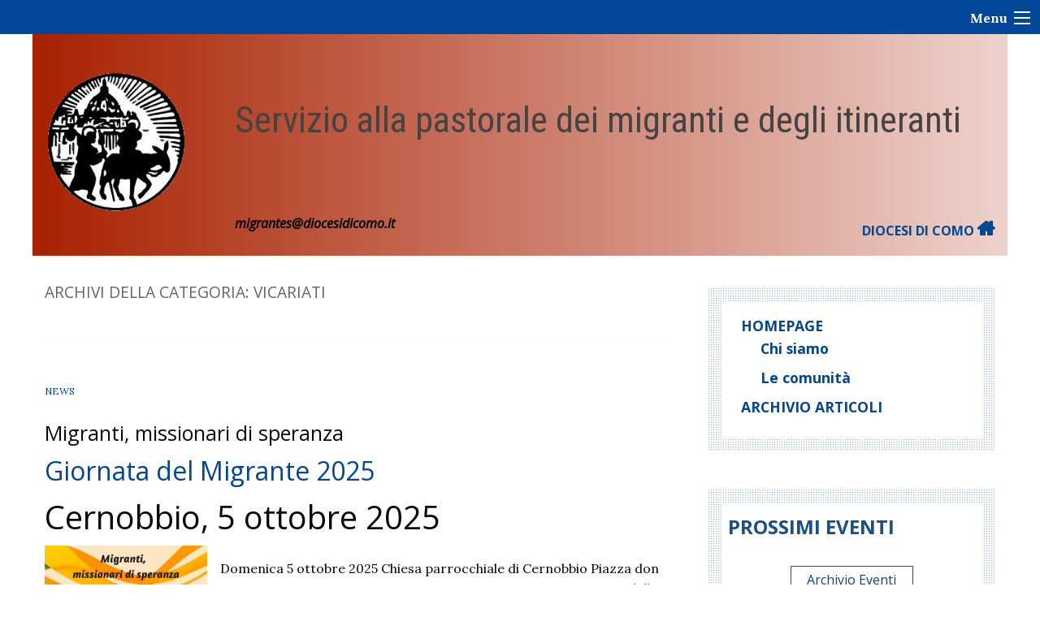

--- FILE ---
content_type: text/html; charset=UTF-8
request_url: https://migrantes.diocesidicomo.it/como_category/vicariati/
body_size: 14561
content:
<!doctype html>
<html class="no-js" lang="it-IT">
	<head>
		<meta charset="UTF-8">
		<meta name="viewport" content="width=device-width, initial-scale=1">
		<link rel="profile" href="http://gmpg.org/xfn/11">
		<link rel="dns-prefetch" href="//fonts.googleapis.com">
		<link rel="dns-prefetch" href="//fonts.gstatic.com">
		<link rel="dns-prefetch" href="//fonts.googleapis.com">
		<link rel="dns-prefetch" href="//maps.googleapis.com">
		<link rel="dns-prefetch" href="//maps.gstatic.com">
		<link rel="dns-prefetch" href="//www.google.com">
		<link rel="dns-prefetch" href="//www.gstatic.com">
		<link rel="dns-prefetch" href="//cdn.jsdelivr.net">
		<link rel="dns-prefetch" href="//apis.google.com">
		<link rel="dns-prefetch" href="https://common-static.glauco.it">		
		<title>Vicariati &#8211; Servizio alla pastorale dei migranti e degli itineranti</title>
<meta name='robots' content='max-image-preview:large' />
<link rel='dns-prefetch' href='//cdn.jsdelivr.net' />
<link rel='dns-prefetch' href='//maxcdn.bootstrapcdn.com' />
<link rel='dns-prefetch' href='//fonts.googleapis.com' />
<link rel="alternate" type="application/rss+xml" title="Servizio alla pastorale dei migranti e degli itineranti &raquo; Feed" href="https://migrantes.diocesidicomo.it/feed/" />
<link rel="alternate" type="application/rss+xml" title="Servizio alla pastorale dei migranti e degli itineranti &raquo; Feed dei commenti" href="https://migrantes.diocesidicomo.it/comments/feed/" />
<link rel="alternate" type="application/rss+xml" title="Feed Servizio alla pastorale dei migranti e degli itineranti &raquo; Vicariati Altra categoria" href="https://migrantes.diocesidicomo.it/como_category/vicariati/feed/" />
<script type="text/javascript">
/* <![CDATA[ */
window._wpemojiSettings = {"baseUrl":"https:\/\/s.w.org\/images\/core\/emoji\/15.0.3\/72x72\/","ext":".png","svgUrl":"https:\/\/s.w.org\/images\/core\/emoji\/15.0.3\/svg\/","svgExt":".svg","source":{"concatemoji":"https:\/\/migrantes.diocesidicomo.it\/wp-includes\/js\/wp-emoji-release.min.js"}};
/*! This file is auto-generated */
!function(i,n){var o,s,e;function c(e){try{var t={supportTests:e,timestamp:(new Date).valueOf()};sessionStorage.setItem(o,JSON.stringify(t))}catch(e){}}function p(e,t,n){e.clearRect(0,0,e.canvas.width,e.canvas.height),e.fillText(t,0,0);var t=new Uint32Array(e.getImageData(0,0,e.canvas.width,e.canvas.height).data),r=(e.clearRect(0,0,e.canvas.width,e.canvas.height),e.fillText(n,0,0),new Uint32Array(e.getImageData(0,0,e.canvas.width,e.canvas.height).data));return t.every(function(e,t){return e===r[t]})}function u(e,t,n){switch(t){case"flag":return n(e,"\ud83c\udff3\ufe0f\u200d\u26a7\ufe0f","\ud83c\udff3\ufe0f\u200b\u26a7\ufe0f")?!1:!n(e,"\ud83c\uddfa\ud83c\uddf3","\ud83c\uddfa\u200b\ud83c\uddf3")&&!n(e,"\ud83c\udff4\udb40\udc67\udb40\udc62\udb40\udc65\udb40\udc6e\udb40\udc67\udb40\udc7f","\ud83c\udff4\u200b\udb40\udc67\u200b\udb40\udc62\u200b\udb40\udc65\u200b\udb40\udc6e\u200b\udb40\udc67\u200b\udb40\udc7f");case"emoji":return!n(e,"\ud83d\udc26\u200d\u2b1b","\ud83d\udc26\u200b\u2b1b")}return!1}function f(e,t,n){var r="undefined"!=typeof WorkerGlobalScope&&self instanceof WorkerGlobalScope?new OffscreenCanvas(300,150):i.createElement("canvas"),a=r.getContext("2d",{willReadFrequently:!0}),o=(a.textBaseline="top",a.font="600 32px Arial",{});return e.forEach(function(e){o[e]=t(a,e,n)}),o}function t(e){var t=i.createElement("script");t.src=e,t.defer=!0,i.head.appendChild(t)}"undefined"!=typeof Promise&&(o="wpEmojiSettingsSupports",s=["flag","emoji"],n.supports={everything:!0,everythingExceptFlag:!0},e=new Promise(function(e){i.addEventListener("DOMContentLoaded",e,{once:!0})}),new Promise(function(t){var n=function(){try{var e=JSON.parse(sessionStorage.getItem(o));if("object"==typeof e&&"number"==typeof e.timestamp&&(new Date).valueOf()<e.timestamp+604800&&"object"==typeof e.supportTests)return e.supportTests}catch(e){}return null}();if(!n){if("undefined"!=typeof Worker&&"undefined"!=typeof OffscreenCanvas&&"undefined"!=typeof URL&&URL.createObjectURL&&"undefined"!=typeof Blob)try{var e="postMessage("+f.toString()+"("+[JSON.stringify(s),u.toString(),p.toString()].join(",")+"));",r=new Blob([e],{type:"text/javascript"}),a=new Worker(URL.createObjectURL(r),{name:"wpTestEmojiSupports"});return void(a.onmessage=function(e){c(n=e.data),a.terminate(),t(n)})}catch(e){}c(n=f(s,u,p))}t(n)}).then(function(e){for(var t in e)n.supports[t]=e[t],n.supports.everything=n.supports.everything&&n.supports[t],"flag"!==t&&(n.supports.everythingExceptFlag=n.supports.everythingExceptFlag&&n.supports[t]);n.supports.everythingExceptFlag=n.supports.everythingExceptFlag&&!n.supports.flag,n.DOMReady=!1,n.readyCallback=function(){n.DOMReady=!0}}).then(function(){return e}).then(function(){var e;n.supports.everything||(n.readyCallback(),(e=n.source||{}).concatemoji?t(e.concatemoji):e.wpemoji&&e.twemoji&&(t(e.twemoji),t(e.wpemoji)))}))}((window,document),window._wpemojiSettings);
/* ]]> */
</script>
<link rel='stylesheet' id='font-awesome-css' href='https://maxcdn.bootstrapcdn.com/font-awesome/4.6.3/css/font-awesome.min.css' type='text/css' media='all' />
<link rel='stylesheet' id='wp-foundation-shortcodes-css' href='https://migrantes.diocesidicomo.it/wp-content/plugins/wp-foundation-shortcodes/stylesheets/app.css' type='text/css' media='all' />
<link rel='stylesheet' id='slick-slider-css' href='//cdn.jsdelivr.net/jquery.slick/1.5.8/slick.css' type='text/css' media='all' />
<link rel='stylesheet' id='slick-slider-theme-css' href='//cdn.jsdelivr.net/jquery.slick/1.5.8/slick-theme.css' type='text/css' media='all' />
<link rel='stylesheet' id='opensans-css' href='//fonts.googleapis.com/css?family=Open+Sans%3A300%2C700' type='text/css' media='all' />
<link rel='stylesheet' id='source-sans-css' href='//fonts.googleapis.com/css?family=Source+Sans+Pro%3A400%2C900' type='text/css' media='all' />
<style id='wp-emoji-styles-inline-css' type='text/css'>

	img.wp-smiley, img.emoji {
		display: inline !important;
		border: none !important;
		box-shadow: none !important;
		height: 1em !important;
		width: 1em !important;
		margin: 0 0.07em !important;
		vertical-align: -0.1em !important;
		background: none !important;
		padding: 0 !important;
	}
</style>
<link rel='stylesheet' id='wp-block-library-css' href='https://migrantes.diocesidicomo.it/wp-includes/css/dist/block-library/style.min.css' type='text/css' media='all' />
<style id='classic-theme-styles-inline-css' type='text/css'>
/*! This file is auto-generated */
.wp-block-button__link{color:#fff;background-color:#32373c;border-radius:9999px;box-shadow:none;text-decoration:none;padding:calc(.667em + 2px) calc(1.333em + 2px);font-size:1.125em}.wp-block-file__button{background:#32373c;color:#fff;text-decoration:none}
</style>
<style id='global-styles-inline-css' type='text/css'>
body{--wp--preset--color--black: #000000;--wp--preset--color--cyan-bluish-gray: #abb8c3;--wp--preset--color--white: #ffffff;--wp--preset--color--pale-pink: #f78da7;--wp--preset--color--vivid-red: #cf2e2e;--wp--preset--color--luminous-vivid-orange: #ff6900;--wp--preset--color--luminous-vivid-amber: #fcb900;--wp--preset--color--light-green-cyan: #7bdcb5;--wp--preset--color--vivid-green-cyan: #00d084;--wp--preset--color--pale-cyan-blue: #8ed1fc;--wp--preset--color--vivid-cyan-blue: #0693e3;--wp--preset--color--vivid-purple: #9b51e0;--wp--preset--gradient--vivid-cyan-blue-to-vivid-purple: linear-gradient(135deg,rgba(6,147,227,1) 0%,rgb(155,81,224) 100%);--wp--preset--gradient--light-green-cyan-to-vivid-green-cyan: linear-gradient(135deg,rgb(122,220,180) 0%,rgb(0,208,130) 100%);--wp--preset--gradient--luminous-vivid-amber-to-luminous-vivid-orange: linear-gradient(135deg,rgba(252,185,0,1) 0%,rgba(255,105,0,1) 100%);--wp--preset--gradient--luminous-vivid-orange-to-vivid-red: linear-gradient(135deg,rgba(255,105,0,1) 0%,rgb(207,46,46) 100%);--wp--preset--gradient--very-light-gray-to-cyan-bluish-gray: linear-gradient(135deg,rgb(238,238,238) 0%,rgb(169,184,195) 100%);--wp--preset--gradient--cool-to-warm-spectrum: linear-gradient(135deg,rgb(74,234,220) 0%,rgb(151,120,209) 20%,rgb(207,42,186) 40%,rgb(238,44,130) 60%,rgb(251,105,98) 80%,rgb(254,248,76) 100%);--wp--preset--gradient--blush-light-purple: linear-gradient(135deg,rgb(255,206,236) 0%,rgb(152,150,240) 100%);--wp--preset--gradient--blush-bordeaux: linear-gradient(135deg,rgb(254,205,165) 0%,rgb(254,45,45) 50%,rgb(107,0,62) 100%);--wp--preset--gradient--luminous-dusk: linear-gradient(135deg,rgb(255,203,112) 0%,rgb(199,81,192) 50%,rgb(65,88,208) 100%);--wp--preset--gradient--pale-ocean: linear-gradient(135deg,rgb(255,245,203) 0%,rgb(182,227,212) 50%,rgb(51,167,181) 100%);--wp--preset--gradient--electric-grass: linear-gradient(135deg,rgb(202,248,128) 0%,rgb(113,206,126) 100%);--wp--preset--gradient--midnight: linear-gradient(135deg,rgb(2,3,129) 0%,rgb(40,116,252) 100%);--wp--preset--font-size--small: 13px;--wp--preset--font-size--medium: 20px;--wp--preset--font-size--large: 36px;--wp--preset--font-size--x-large: 42px;--wp--preset--spacing--20: 0.44rem;--wp--preset--spacing--30: 0.67rem;--wp--preset--spacing--40: 1rem;--wp--preset--spacing--50: 1.5rem;--wp--preset--spacing--60: 2.25rem;--wp--preset--spacing--70: 3.38rem;--wp--preset--spacing--80: 5.06rem;--wp--preset--shadow--natural: 6px 6px 9px rgba(0, 0, 0, 0.2);--wp--preset--shadow--deep: 12px 12px 50px rgba(0, 0, 0, 0.4);--wp--preset--shadow--sharp: 6px 6px 0px rgba(0, 0, 0, 0.2);--wp--preset--shadow--outlined: 6px 6px 0px -3px rgba(255, 255, 255, 1), 6px 6px rgba(0, 0, 0, 1);--wp--preset--shadow--crisp: 6px 6px 0px rgba(0, 0, 0, 1);}:where(.is-layout-flex){gap: 0.5em;}:where(.is-layout-grid){gap: 0.5em;}body .is-layout-flow > .alignleft{float: left;margin-inline-start: 0;margin-inline-end: 2em;}body .is-layout-flow > .alignright{float: right;margin-inline-start: 2em;margin-inline-end: 0;}body .is-layout-flow > .aligncenter{margin-left: auto !important;margin-right: auto !important;}body .is-layout-constrained > .alignleft{float: left;margin-inline-start: 0;margin-inline-end: 2em;}body .is-layout-constrained > .alignright{float: right;margin-inline-start: 2em;margin-inline-end: 0;}body .is-layout-constrained > .aligncenter{margin-left: auto !important;margin-right: auto !important;}body .is-layout-constrained > :where(:not(.alignleft):not(.alignright):not(.alignfull)){max-width: var(--wp--style--global--content-size);margin-left: auto !important;margin-right: auto !important;}body .is-layout-constrained > .alignwide{max-width: var(--wp--style--global--wide-size);}body .is-layout-flex{display: flex;}body .is-layout-flex{flex-wrap: wrap;align-items: center;}body .is-layout-flex > *{margin: 0;}body .is-layout-grid{display: grid;}body .is-layout-grid > *{margin: 0;}:where(.wp-block-columns.is-layout-flex){gap: 2em;}:where(.wp-block-columns.is-layout-grid){gap: 2em;}:where(.wp-block-post-template.is-layout-flex){gap: 1.25em;}:where(.wp-block-post-template.is-layout-grid){gap: 1.25em;}.has-black-color{color: var(--wp--preset--color--black) !important;}.has-cyan-bluish-gray-color{color: var(--wp--preset--color--cyan-bluish-gray) !important;}.has-white-color{color: var(--wp--preset--color--white) !important;}.has-pale-pink-color{color: var(--wp--preset--color--pale-pink) !important;}.has-vivid-red-color{color: var(--wp--preset--color--vivid-red) !important;}.has-luminous-vivid-orange-color{color: var(--wp--preset--color--luminous-vivid-orange) !important;}.has-luminous-vivid-amber-color{color: var(--wp--preset--color--luminous-vivid-amber) !important;}.has-light-green-cyan-color{color: var(--wp--preset--color--light-green-cyan) !important;}.has-vivid-green-cyan-color{color: var(--wp--preset--color--vivid-green-cyan) !important;}.has-pale-cyan-blue-color{color: var(--wp--preset--color--pale-cyan-blue) !important;}.has-vivid-cyan-blue-color{color: var(--wp--preset--color--vivid-cyan-blue) !important;}.has-vivid-purple-color{color: var(--wp--preset--color--vivid-purple) !important;}.has-black-background-color{background-color: var(--wp--preset--color--black) !important;}.has-cyan-bluish-gray-background-color{background-color: var(--wp--preset--color--cyan-bluish-gray) !important;}.has-white-background-color{background-color: var(--wp--preset--color--white) !important;}.has-pale-pink-background-color{background-color: var(--wp--preset--color--pale-pink) !important;}.has-vivid-red-background-color{background-color: var(--wp--preset--color--vivid-red) !important;}.has-luminous-vivid-orange-background-color{background-color: var(--wp--preset--color--luminous-vivid-orange) !important;}.has-luminous-vivid-amber-background-color{background-color: var(--wp--preset--color--luminous-vivid-amber) !important;}.has-light-green-cyan-background-color{background-color: var(--wp--preset--color--light-green-cyan) !important;}.has-vivid-green-cyan-background-color{background-color: var(--wp--preset--color--vivid-green-cyan) !important;}.has-pale-cyan-blue-background-color{background-color: var(--wp--preset--color--pale-cyan-blue) !important;}.has-vivid-cyan-blue-background-color{background-color: var(--wp--preset--color--vivid-cyan-blue) !important;}.has-vivid-purple-background-color{background-color: var(--wp--preset--color--vivid-purple) !important;}.has-black-border-color{border-color: var(--wp--preset--color--black) !important;}.has-cyan-bluish-gray-border-color{border-color: var(--wp--preset--color--cyan-bluish-gray) !important;}.has-white-border-color{border-color: var(--wp--preset--color--white) !important;}.has-pale-pink-border-color{border-color: var(--wp--preset--color--pale-pink) !important;}.has-vivid-red-border-color{border-color: var(--wp--preset--color--vivid-red) !important;}.has-luminous-vivid-orange-border-color{border-color: var(--wp--preset--color--luminous-vivid-orange) !important;}.has-luminous-vivid-amber-border-color{border-color: var(--wp--preset--color--luminous-vivid-amber) !important;}.has-light-green-cyan-border-color{border-color: var(--wp--preset--color--light-green-cyan) !important;}.has-vivid-green-cyan-border-color{border-color: var(--wp--preset--color--vivid-green-cyan) !important;}.has-pale-cyan-blue-border-color{border-color: var(--wp--preset--color--pale-cyan-blue) !important;}.has-vivid-cyan-blue-border-color{border-color: var(--wp--preset--color--vivid-cyan-blue) !important;}.has-vivid-purple-border-color{border-color: var(--wp--preset--color--vivid-purple) !important;}.has-vivid-cyan-blue-to-vivid-purple-gradient-background{background: var(--wp--preset--gradient--vivid-cyan-blue-to-vivid-purple) !important;}.has-light-green-cyan-to-vivid-green-cyan-gradient-background{background: var(--wp--preset--gradient--light-green-cyan-to-vivid-green-cyan) !important;}.has-luminous-vivid-amber-to-luminous-vivid-orange-gradient-background{background: var(--wp--preset--gradient--luminous-vivid-amber-to-luminous-vivid-orange) !important;}.has-luminous-vivid-orange-to-vivid-red-gradient-background{background: var(--wp--preset--gradient--luminous-vivid-orange-to-vivid-red) !important;}.has-very-light-gray-to-cyan-bluish-gray-gradient-background{background: var(--wp--preset--gradient--very-light-gray-to-cyan-bluish-gray) !important;}.has-cool-to-warm-spectrum-gradient-background{background: var(--wp--preset--gradient--cool-to-warm-spectrum) !important;}.has-blush-light-purple-gradient-background{background: var(--wp--preset--gradient--blush-light-purple) !important;}.has-blush-bordeaux-gradient-background{background: var(--wp--preset--gradient--blush-bordeaux) !important;}.has-luminous-dusk-gradient-background{background: var(--wp--preset--gradient--luminous-dusk) !important;}.has-pale-ocean-gradient-background{background: var(--wp--preset--gradient--pale-ocean) !important;}.has-electric-grass-gradient-background{background: var(--wp--preset--gradient--electric-grass) !important;}.has-midnight-gradient-background{background: var(--wp--preset--gradient--midnight) !important;}.has-small-font-size{font-size: var(--wp--preset--font-size--small) !important;}.has-medium-font-size{font-size: var(--wp--preset--font-size--medium) !important;}.has-large-font-size{font-size: var(--wp--preset--font-size--large) !important;}.has-x-large-font-size{font-size: var(--wp--preset--font-size--x-large) !important;}
.wp-block-navigation a:where(:not(.wp-element-button)){color: inherit;}
:where(.wp-block-post-template.is-layout-flex){gap: 1.25em;}:where(.wp-block-post-template.is-layout-grid){gap: 1.25em;}
:where(.wp-block-columns.is-layout-flex){gap: 2em;}:where(.wp-block-columns.is-layout-grid){gap: 2em;}
.wp-block-pullquote{font-size: 1.5em;line-height: 1.6;}
</style>
<link rel='stylesheet' id='responsive-lightbox-swipebox-css' href='https://migrantes.diocesidicomo.it/wp-content/plugins/responsive-lightbox/assets/swipebox/swipebox.min.css' type='text/css' media='all' />
<link rel='stylesheet' id='wd-noah-plugin-style-css-css' href='https://migrantes.diocesidicomo.it/wp-content/plugins/seed-noah-plugin/assets/css/wd-noah-plugin-style.css' type='text/css' media='all' />
<link rel='stylesheet' id='daterangepicker-css-css' href='https://migrantes.diocesidicomo.it/wp-content/plugins/seed-noah-plugin/assets/css/daterangepicker.css' type='text/css' media='all' />
<link rel='stylesheet' id='zabuto_calendar_css-css' href='https://migrantes.diocesidicomo.it/wp-content/plugins/seed-noah-plugin/tools/calendar/css/seed_noah_calendar.css' type='text/css' media='all' />
<style id='zabuto_calendar_css-inline-css' type='text/css'>

            .wd-class-344{
            background: ;    
            }
            
            .wd-class-347{
            background: ;    
            }
            
</style>
<link rel='stylesheet' id='wpba_front_end_styles-css' href='https://migrantes.diocesidicomo.it/wp-content/plugins/wp-better-attachments/assets/css/wpba-frontend.css' type='text/css' media='all' />
<link rel='stylesheet' id='parent-styles-css' href='https://migrantes.diocesidicomo.it/wp-content/themes/wp-forge/style.css' type='text/css' media='all' />
<link rel='stylesheet' id='child-styles-css' href='https://migrantes.diocesidicomo.it/wp-content/themes/wp-starter-so/style.css' type='text/css' media='all' />
<link rel='stylesheet' id='fonts-css' href='https://migrantes.diocesidicomo.it/wp-content/themes/wp-forge/fonts/fonts.css' type='text/css' media='all' />
<link rel='stylesheet' id='foundation-css' href='https://migrantes.diocesidicomo.it/wp-content/themes/wp-forge/css/foundation.css' type='text/css' media='all' />
<link rel='stylesheet' id='motion_ui-css' href='https://migrantes.diocesidicomo.it/wp-content/themes/wp-forge/css/motion-ui.css' type='text/css' media='all' />
<link rel='stylesheet' id='wpforge-css' href='https://migrantes.diocesidicomo.it/wp-content/themes/wp-starter-so/style.css' type='text/css' media='all' />
<link rel='stylesheet' id='customizer-css' href='https://migrantes.diocesidicomo.it/wp-content/themes/wp-forge/css/customizer.css' type='text/css' media='all' />
<script type="text/javascript" src="https://migrantes.diocesidicomo.it/wp-includes/js/jquery/jquery.min.js" id="jquery-core-js"></script>
<script type="text/javascript" id="file_uploads_nfpluginsettings-js-extra">
/* <![CDATA[ */
var params = {"clearLogRestUrl":"https:\/\/migrantes.diocesidicomo.it\/wp-json\/nf-file-uploads\/debug-log\/delete-all","clearLogButtonId":"file_uploads_clear_debug_logger","downloadLogRestUrl":"https:\/\/migrantes.diocesidicomo.it\/wp-json\/nf-file-uploads\/debug-log\/get-all","downloadLogButtonId":"file_uploads_download_debug_logger"};
/* ]]> */
</script>
<script type="text/javascript" src="https://migrantes.diocesidicomo.it/wp-content/plugins/ninja-forms-uploads/assets/js/nfpluginsettings.js" id="file_uploads_nfpluginsettings-js"></script>
<script type="text/javascript" src="https://migrantes.diocesidicomo.it/wp-content/plugins/responsive-lightbox/assets/swipebox/jquery.swipebox.min.js" id="responsive-lightbox-swipebox-js"></script>
<script type="text/javascript" src="https://migrantes.diocesidicomo.it/wp-includes/js/underscore.min.js" id="underscore-js"></script>
<script type="text/javascript" src="https://migrantes.diocesidicomo.it/wp-content/plugins/responsive-lightbox/assets/infinitescroll/infinite-scroll.pkgd.min.js" id="responsive-lightbox-infinite-scroll-js"></script>
<script type="text/javascript" id="responsive-lightbox-js-before">
/* <![CDATA[ */
var rlArgs = {"script":"swipebox","selector":"lightbox","customEvents":"","activeGalleries":true,"animation":true,"hideCloseButtonOnMobile":false,"removeBarsOnMobile":false,"hideBars":true,"hideBarsDelay":5000,"videoMaxWidth":1080,"useSVG":true,"loopAtEnd":false,"woocommerce_gallery":false,"ajaxurl":"https:\/\/migrantes.diocesidicomo.it\/wp-admin\/admin-ajax.php","nonce":"dcb3c28fe3","preview":false,"postId":754,"scriptExtension":false};
/* ]]> */
</script>
<script type="text/javascript" src="https://migrantes.diocesidicomo.it/wp-content/plugins/responsive-lightbox/js/front.js" id="responsive-lightbox-js"></script>
<script type="text/javascript" src="https://migrantes.diocesidicomo.it/wp-content/plugins/seed-noah-plugin/assets/js/moment.min.js" id="moment-js-js"></script>
<script type="text/javascript" src="https://migrantes.diocesidicomo.it/wp-content/plugins/seed-noah-plugin/assets/js/daterangepicker.js" id="daterangepicker-js-js"></script>
<script type="text/javascript" src="https://migrantes.diocesidicomo.it/wp-content/themes/wp-starter-so/wp-advanced-search/js/scripts.js" id="wpas-scripts-js"></script>
<link rel="https://api.w.org/" href="https://migrantes.diocesidicomo.it/wp-json/" /><link rel="alternate" type="application/json" href="https://migrantes.diocesidicomo.it/wp-json/wp/v2/como_category/107" /><link rel="EditURI" type="application/rsd+xml" title="RSD" href="https://migrantes.diocesidicomo.it/xmlrpc.php?rsd" />

<style type="text/css" id="wpforge-customizer-css-patch">.site-title, p.site-title{font-size:2.8rem;}</style><style type="text/css" id="wpforge-custom-header-css"></style>
	<style type="text/css" id="custom-background-css">
body.custom-background { background-color: #ffffff; }
</style>
	<style type="text/css" id="wpforge-customizer-css">.header_wrap{background-color:#a82100;}.site-title{font-size:2.8rem;}h1.site-title a{color:#ffffff;}h1.site-title a:hover{color:#dd9933;}.site-description{color:#ffffff;}.site-description{font-size:1.2rem;}.contain-to-grid .top-bar,.top-bar,.top-bar ul,.top-bar ul li,.contain-to-grid,.top-bar.title-bar,.title-bar{background-color:#ffffff;}.top-bar{font-size:1rem;}.top-bar-right .menu > li.name:hover,.top-bar .menu > li:not(.menu-text) > a:hover,.top-bar .menu > .active:hover{background-color:#ffffff;}.top-bar .menu-item a{color:#333333;}.top-bar .name a:hover,.top-bar ul li a:hover,.menu .active > a:hover{color:#14438c;}.dropdown.menu.medium-horizontal > li.is-dropdown-submenu-parent > a::after, .submenu-toggle::after{border-top-color:#333333;}.is-drilldown-submenu-parent > a::after{border-left-color: #333333;}.is-dropdown-submenu .is-dropdown-submenu-parent.opens-left > a::after{border-right-color:#333333;}.is-dropdown-submenu .is-dropdown-submenu-parent.opens-right > a::after{border-left-color:#333333;}.is-dropdown-submenu{border:1px solid #ffffff;}.js-drilldown-back > a::before{border-color:transparent #333333 transparent transparent;}.off-canvas-content .menu-icon::after {background:#ffffff;box-shadow: 0 7px 0 #ffffff, 0 14px 0 #ffffff;}.off-canvas-content .menu-icon:hover::after{background:#000000;box-shadow: 0 7px 0 #000000, 0 14px 0 #000000;}.off-canvas,.off-canvas .is-drilldown-submenu,.off-canvas-absolute,.off-canvas-absolute .is-drilldown-submenu,.off-canvas-content .title-bar{background-color:#004799;}.off-canvas .menu-item a,.off-canvas-absolute .menu-item a{color:#ffffff;}.off-canvas .menu-item a:hover,.off-canvas-absolute .menu-item a:hover{color:#000000;}.off-canvas .menu-item a:hover,.off-canvas-absolute .menu-item a:hover{background-color:#004799;}.submenu-toggle::after{border-color: #ffffff transparent transparent;}.off-canvas .js-drilldown-back > a::before,.off-canvas-absolute .js-drilldown-back > a::before{border-right-color:#ffffff;}.off-canvas .menu .menu-item-home,.off-canvas .menu .current-menu-parent,.off-canvas .menu .current-page-parent,.off-canvas .menu .current-page-ancestor,.off-canvas .menu .current_page_item,.off-canvas-absolute .menu .current-menu-parent,.off-canvas-absolute .menu .current-page-parent,.off-canvas-absolute .menu .current-page-ancestor,.off-canvas-absolute .menu .current_page_item{background-color:#004799;}.off-canvas .menu .current_page_item a,.off-canvas-absolute .menu .current_page_item a{color:#000000;}.off-canvas .menu .current_page_item a:hover,.off-canvas-absolute .menu .current_page_item a:hover{background-color:#004799;}.off-canvas .menu .current_page_item a:hover,.off-canvas-absolute .menu .current_page_item a:hover{color:#ffffff;}.top-bar .menu .current-menu-parent, .top-bar .menu .current-page-parent, .top-bar .menu .current-page-ancestor, .top-bar .menu .current_page_item{background-color:#ffffff;}.top-bar .menu .current_page_item a{color:#14438c;}.top-bar .menu .current_page_item a:hover{background-color:#ffffff;}.top-bar .menu .current_page_item a:hover,.dropdown.menu .is-active > a{color:#14438c;}span.categories-links a{color:#004799;}span.categories-links a:hover{color:#000000;}h1.entry-title-post{color:#333333;}h2.entry-title-post a{color:#004799;}h2.entry-title-post a:hover{color:#000000;}.entry-meta-header a{color:#004799;}.entry-meta-header a:hover{color:#000000;}span.tags-links a{color:#004799;}span.tags-links a:hover{color:#000000;}h2.entry-title-post{font-size:2rem;}.entry-content-post a{color:#004799;}.entry-content-post a:hover{color:#000000;}h1.entry-title-page{font-size:2rem;}#content ul.pagination .current a,#content ul.pagination li.current button,#content ul.pagination li.current a:hover,#content ul.pagination li.current a:focus,#content ul.pagination li.current button:hover,#content ul.pagination li.current button:focus,#content .page-links a{background-color:#015b00;}#content ul.pagination .current a,#content ul.pagination li.current button,#content ul.pagination li.current a:hover,#content ul.pagination li.current a:focus,#content ul.pagination li.current button:hover,#content ul.pagination li.current button:focus,#content .page-links a{color:#ffffff;}#content ul.pagination li a,#content ul.pagination li button{color:#015b00;}#content ul.pagination li:hover a,#content ul.pagination li a:focus,#content ul.pagination li:hover button,#content ul.pagination li button:focus{color:#000000;}#content ul.pagination li:hover a,#content ul.pagination li a:focus,#content ul.pagination li:hover button,#content ul.pagination li button:focus{background-color:#b0d11d;}#secondary-sidebar{background-color:#007fad;}#secondary a{color:#004799;}#secondary a:hover{color:#000000;}footer[role="contentinfo"]{background-color:#a82100;}footer[role="contentinfo"] p,footer[role="contentinfo"]{color:#ffffff;}footer[role="contentinfo"] a,#footer .menu > .current_page_item > a{color:#ffffff;}footer[role="contentinfo"] a:hover,#footer .menu > .current_page_item > a:hover{color:#dddddd!important;}.social-navigation a[href$="/feed/"]:before{color:#ffffff;}.social-navigation a[href*="digg.com"]:before{color:#ffffff;}.social-navigation a[href*="facebook.com"]:before{color:#ffffff;}.social-navigation a:hover[href*="facebook.com"]:before{color:#dd3333;}.social-navigation a[href*="twitter.com"]:before{color:#ffffff;}.social-navigation a:hover[href*="twitter.com"]:before{color:#dd3333;}.social-navigation a[href*="youtube.com"]:before{color:#ffffff;}.social-navigation a:hover[href*="youtube.com"]:before{color:#bae1f3;}</style>
	</head>
	<body itemtype='http://schema.org/Blog' itemscope='itemscope' class="archive tax-como_category term-vicariati term-107 custom-background wp-custom-logo wp-starter-so-como_category-vicariati has-site-title has-site-tagline has-header-info full-width front-page off-canvas-right">

		<div id="wptime-plugin-preloader"></div>
		<script>
            jQuery(window).on( "load", function () {
                jQuery('#wptime-plugin-preloader').delay(250).fadeOut("slow");
                setTimeout(wptime_plugin_remove_preloader, 2000);
                function wptime_plugin_remove_preloader() {
                    jQuery('#wptime-plugin-preloader').remove();
                }
            });
		</script>
		<noscript>
		<style type="text/css">
			#wptime-plugin-preloader{
				display:none !important;
			}
		</style>
		</noscript>



		<a class="skip-link screen-reader-text" href="#content">Skip to content</a>
					<div class="off-canvas-wrapper">


    
  	 	
						<div class="off-canvas-absolute position-right" id="offCanvasRight" data-off-canvas data-transition="overlap">
				  <ul id="menu-mainmenu" class="vertical menu" data-accordion-menu data-submenu-toggle="true"><li id="menu-item-17" class="menu-item menu-item-type-post_type menu-item-object-page menu-item-home menu-item-has-children menu-item-17"><a href="https://migrantes.diocesidicomo.it/">Homepage</a>
<ul class="menu vertical nested wrap">
	<li id="menu-item-280" class="menu-item menu-item-type-post_type menu-item-object-page menu-item-280"><a href="https://migrantes.diocesidicomo.it/chi-siamo/">Chi siamo</a></li>
	<li id="menu-item-236" class="menu-item menu-item-type-post_type menu-item-object-page menu-item-236"><a href="https://migrantes.diocesidicomo.it/le-comunita/">Le comunità</a></li>
</ul>
</li>
<li id="menu-item-267" class="menu-item menu-item-type-taxonomy menu-item-object-category menu-item-267"><a href="https://migrantes.diocesidicomo.it/category/archivio-articoli/">Archivio articoli</a></li>
</ul>			<button class="close-button" aria-label="Close menu" type="button" data-close>
				<span aria-hidden="true">&times;</span>
			</button><!-- end close-button -->
		</div><!-- end off-canvas position-right -->
	
	<div class="off-canvas-content" data-off-canvas-content>
  	
  			<div class="title-bar">
			<div class="title-bar-right">
				<span class="title-bar-title">Menu</span>
				<button class="menu-icon" type="button" data-open="offCanvasRight"></button>
			</div><!-- end title-bar-right -->
		</div><!-- end title-bar -->
	
 						<div class="header_container">		
												
			<header id="header" itemtype="http://schema.org/WPHeader" itemscope="itemscope" class="header_wrap row grid-container" role="banner">
								<div class="grid-x grid-padding-x">
					<div class="site-header small-12 medium-12 large-12 cell columns">






						


													<div class="header-logo">
								<a href="https://migrantes.diocesidicomo.it/" class="custom-logo-link" rel="home"><img width="206" height="206" src="https://migrantes.diocesidicomo.it/wp-content/uploads/sites/11/2018/03/cropped-logo-migranti_mod.png" class="custom-logo" alt="Servizio alla pastorale dei migranti e degli itineranti" decoding="async" srcset="https://migrantes.diocesidicomo.it/wp-content/uploads/sites/11/2018/03/cropped-logo-migranti_mod.png 206w, https://migrantes.diocesidicomo.it/wp-content/uploads/sites/11/2018/03/cropped-logo-migranti_mod-150x150.png 150w" sizes="(max-width: 206px) 100vw, 206px" /></a>							</div><!-- .header-logo -->
													











						<div class="header-info">
															<p class="site-title"><a href="https://migrantes.diocesidicomo.it/" rel="home">Servizio alla pastorale dei migranti e degli itineranti</a></p>
													</div><!-- /.header-info -->
					</div><!-- .site-header -->
				</div><!-- .grid-x .grid-margin-x -->
				<div class="grid-x grid-padding-x">
	<div class="sidebar-header small-12 medium-12 large-12 cell columns">
		<div id="secondary-header" class="sidebar_wrap row widget-area" role="complementary">
			<aside id="sow-editor-2" class="widget widget_sow-editor"><div
			
			class="so-widget-sow-editor so-widget-sow-editor-base"
			
		>
<div class="siteorigin-widget-tinymce textwidget">
	<p><a href="mailto:migrantes@diocesidicomo.it"><strong><em>migrantes@diocesidicomo.it</em></strong></a></p>
</div>
</div></aside><aside id="custom_html-2" class="widget_text widget widget_custom_html"><h6 class="widget-title">torna alla diocesi</h6><div class="textwidget custom-html-widget"><a href="http://www.diocesidicomo.it/">DIOCESI DI COMO  <i class="fa-home"></i></a></div></aside>		</div>
	</div>
</div>

			</header><!-- #header -->
		</div><!-- end .header_container -->
						

		<div class="content_container">
			<section class="content_wrap grid-container row" role="document"><div class="grid-x grid-padding-x">	<div id="content" class="small-12 large-8 cell columns" role="main">
			<header class="archive-header">


											<h4 class="archive-title"><span class="category-archives">Archivi della categoria: </span><span>Vicariati</span></h4>
								<div class="archive-meta"></div>
								


		</header><!-- .archive-header -->
		<article id="post-754" class="post-754 post type-post status-publish format-standard has-post-thumbnail hentry category-news como_category-migranti como_category-missione como_category-sociale-e-lavoro como_category-soggetti como_category-vic10-cernobbio como_category-vicariati" itemtype='http://schema.org/CreativeWork' itemscope='itemscope'>
    <header class="entry-header">
                                    <div class="entry-meta-categories"><span class="categories-links"><a href="https://migrantes.diocesidicomo.it/category/news/" rel="category tag" class="category-link level-0">News</a></span></div><div class="entry-meta-categories entry-meta-custom-tax como_category"><span class="categories-links como_category"><span class="genericon genericon-category como_category"></span><a href="https://migrantes.diocesidicomo.it/como_category/migranti/" rel="tag" class="taxonomy-link level-1">Migranti</a>, <a href="https://migrantes.diocesidicomo.it/como_category/missione/" rel="tag" class="taxonomy-link level-1">Missione</a>, <a href="https://migrantes.diocesidicomo.it/como_category/sociale-e-lavoro/" rel="tag" class="taxonomy-link level-1">Sociale e Lavoro</a>, <a href="https://migrantes.diocesidicomo.it/como_category/soggetti/" rel="tag" class="taxonomy-link level-0">Soggetti</a>, <a href="https://migrantes.diocesidicomo.it/como_category/vic10-cernobbio/" rel="tag" class="taxonomy-link level-1">vic10 - CERNOBBIO</a>, <a href="https://migrantes.diocesidicomo.it/como_category/vicariati/" rel="tag" class="taxonomy-link level-0">Vicariati</a></span></div>                                    <div class="entry-meta-header">
                                                    </div><!-- end .entry-meta-header -->
                    <h4 class="seed_wp_starter_so_occhiello">Migranti, missionari di speranza</h4>            <h2 class="entry-title-post" itemprop="headline"><a href="https://migrantes.diocesidicomo.it/2025/09/26/giornata-del-migrante-2025/" rel="bookmark">Giornata del Migrante 2025</a></h2>                <h2 class="seed_wp_starter_so_sottotitolo">Cernobbio, 5 ottobre 2025</h2>                                                <a href="https://migrantes.diocesidicomo.it/2025/09/26/giornata-del-migrante-2025/" title="Giornata del Migrante 2025"><img width="800" height="671" src="https://migrantes.diocesidicomo.it/wp-content/uploads/sites/11/2025/09/GMMR-2025-foto-800x671.png" class="attachment-post-thumbnail size-post-thumbnail wp-post-image" alt="" decoding="async" fetchpriority="high" srcset="https://migrantes.diocesidicomo.it/wp-content/uploads/sites/11/2025/09/GMMR-2025-foto-800x671.png 800w, https://migrantes.diocesidicomo.it/wp-content/uploads/sites/11/2025/09/GMMR-2025-foto-300x251.png 300w, https://migrantes.diocesidicomo.it/wp-content/uploads/sites/11/2025/09/GMMR-2025-foto-768x644.png 768w, https://migrantes.diocesidicomo.it/wp-content/uploads/sites/11/2025/09/GMMR-2025-foto-600x503.png 600w, https://migrantes.diocesidicomo.it/wp-content/uploads/sites/11/2025/09/GMMR-2025-foto.png 940w" sizes="(max-width: 800px) 100vw, 800px" /><span style="display:none;" class="didascalia_starter_so"></span></a>                                                </header><!-- .entry-header -->
                                        <div class="entry-summary" itemprop="text">
            <p>Domenica 5 ottobre 2025 Chiesa parrocchiale di Cernobbio Piazza don Marmori – CERNOBBIO Programma: ore 11.00: S. Messa animata dalle comunità migranti di Como a seguire danze dal mondo ore 13.00: pranzo in condivisione ore 14.30: attività sportive e ricreative Per informazioni: Agnese – migrantes@diocesidicomo.it</p>
            </div><!-- .entry-summary -->
                    <footer class="entry-meta">
        <div class="entry-meta-footer">
                                                    </div><!-- end .entry-meta-footer -->
			    </footer><!-- .entry-meta -->
</article><!-- #post -->
<article id="post-732" class="post-732 post type-post status-publish format-standard has-post-thumbnail hentry category-appuntamenti category-news como_category-comunita-profetiche como_category-formazione como_category-migranti como_category-soggetti como_category-vic03-rebbio como_category-vicariati" itemtype='http://schema.org/CreativeWork' itemscope='itemscope'>
    <header class="entry-header">
                                    <div class="entry-meta-categories"><span class="categories-links"><a href="https://migrantes.diocesidicomo.it/category/appuntamenti/" rel="category tag" class="category-link level-0">Appuntamenti</a>, <a href="https://migrantes.diocesidicomo.it/category/news/" rel="category tag" class="category-link level-0">News</a></span></div><div class="entry-meta-categories entry-meta-custom-tax como_category"><span class="categories-links como_category"><span class="genericon genericon-category como_category"></span><a href="https://migrantes.diocesidicomo.it/como_category/comunita-profetiche/" rel="tag" class="taxonomy-link level-1">Comunità profetiche</a>, <a href="https://migrantes.diocesidicomo.it/como_category/formazione/" rel="tag" class="taxonomy-link level-0">Formazione</a>, <a href="https://migrantes.diocesidicomo.it/como_category/migranti/" rel="tag" class="taxonomy-link level-1">Migranti</a>, <a href="https://migrantes.diocesidicomo.it/como_category/soggetti/" rel="tag" class="taxonomy-link level-0">Soggetti</a>, <a href="https://migrantes.diocesidicomo.it/como_category/vic03-rebbio/" rel="tag" class="taxonomy-link level-1">vic03 - REBBIO</a>, <a href="https://migrantes.diocesidicomo.it/como_category/vicariati/" rel="tag" class="taxonomy-link level-0">Vicariati</a></span></div>                                    <div class="entry-meta-header">
                                                    </div><!-- end .entry-meta-header -->
                                <h2 class="entry-title-post" itemprop="headline"><a href="https://migrantes.diocesidicomo.it/2025/05/14/voci-dal-mediterraneo/" rel="bookmark">Voci dal Mediterraneo</a></h2>                <h2 class="seed_wp_starter_so_sottotitolo">A Rebbio, giovedì 15 maggio 2025</h2>                                                <a href="https://migrantes.diocesidicomo.it/2025/05/14/voci-dal-mediterraneo/" title="Voci dal Mediterraneo"><img width="800" height="800" src="https://migrantes.diocesidicomo.it/wp-content/uploads/sites/11/2025/05/voci-dal-mediterraneo-800x800.jpg" class="attachment-post-thumbnail size-post-thumbnail wp-post-image" alt="" decoding="async" srcset="https://migrantes.diocesidicomo.it/wp-content/uploads/sites/11/2025/05/voci-dal-mediterraneo-800x800.jpg 800w, https://migrantes.diocesidicomo.it/wp-content/uploads/sites/11/2025/05/voci-dal-mediterraneo-300x300.jpg 300w, https://migrantes.diocesidicomo.it/wp-content/uploads/sites/11/2025/05/voci-dal-mediterraneo-1024x1024.jpg 1024w, https://migrantes.diocesidicomo.it/wp-content/uploads/sites/11/2025/05/voci-dal-mediterraneo-150x150.jpg 150w, https://migrantes.diocesidicomo.it/wp-content/uploads/sites/11/2025/05/voci-dal-mediterraneo-768x768.jpg 768w, https://migrantes.diocesidicomo.it/wp-content/uploads/sites/11/2025/05/voci-dal-mediterraneo-1536x1536.jpg 1536w, https://migrantes.diocesidicomo.it/wp-content/uploads/sites/11/2025/05/voci-dal-mediterraneo-600x600.jpg 600w, https://migrantes.diocesidicomo.it/wp-content/uploads/sites/11/2025/05/voci-dal-mediterraneo-1200x1200.jpg 1200w, https://migrantes.diocesidicomo.it/wp-content/uploads/sites/11/2025/05/voci-dal-mediterraneo.jpg 1600w" sizes="(max-width: 800px) 100vw, 800px" /><span style="display:none;" class="didascalia_starter_so"></span></a>                                                </header><!-- .entry-header -->
                                        <div class="entry-summary" itemprop="text">
            <p>Voci dal Mediterraneo Incontro e Testimonianze Giovedì 15 maggio 2025 – Ore 21.00 Oratorio di Rebbio – Via Lissi 11, Como Invito a una serata di ascolto e riflessione con: &#8211; Padre Patience Kalkama, missionario PIME nel sud della Tunisia, che racconterà la realtà del Paese come luogo di passaggio, respingimenti e torture per i migranti provenienti dall’Africa subsahariana. &#8211; Giovani migranti ospiti a Como, &hellip; <a href="https://migrantes.diocesidicomo.it/2025/05/14/voci-dal-mediterraneo/" class="more-link">Continua a leggere <span class="screen-reader-text">Voci dal Mediterraneo</span> <span class="meta-nav">&raquo;</span></a></p>
            </div><!-- .entry-summary -->
                    <footer class="entry-meta">
        <div class="entry-meta-footer">
                                                    </div><!-- end .entry-meta-footer -->
			    </footer><!-- .entry-meta -->
</article><!-- #post -->
<article id="post-723" class="post-723 post type-post status-publish format-standard has-post-thumbnail hentry category-appuntamenti category-news como_category-il-signore-agisce-nel-povero-che-invoca como_category-il-signore-agisce-nella-comunita-missionaria como_category-migranti como_category-cura-pastorale como_category-soggetti como_category-vic09-lomazzo como_category-vicariati" itemtype='http://schema.org/CreativeWork' itemscope='itemscope'>
    <header class="entry-header">
                                    <div class="entry-meta-categories"><span class="categories-links"><a href="https://migrantes.diocesidicomo.it/category/appuntamenti/" rel="category tag" class="category-link level-0">Appuntamenti</a>, <a href="https://migrantes.diocesidicomo.it/category/news/" rel="category tag" class="category-link level-0">News</a></span></div><div class="entry-meta-categories entry-meta-custom-tax como_category"><span class="categories-links como_category"><span class="genericon genericon-category como_category"></span><a href="https://migrantes.diocesidicomo.it/como_category/il-signore-agisce-nel-povero-che-invoca/" rel="tag" class="taxonomy-link level-1">Il Signore agisce nel povero che invoca</a>, <a href="https://migrantes.diocesidicomo.it/como_category/il-signore-agisce-nella-comunita-missionaria/" rel="tag" class="taxonomy-link level-1">Il Signore agisce nella comunità missionaria</a>, <a href="https://migrantes.diocesidicomo.it/como_category/migranti/" rel="tag" class="taxonomy-link level-1">Migranti</a>, <a href="https://migrantes.diocesidicomo.it/como_category/cura-pastorale/" rel="tag" class="taxonomy-link level-0">Pastorale</a>, <a href="https://migrantes.diocesidicomo.it/como_category/soggetti/" rel="tag" class="taxonomy-link level-0">Soggetti</a>, <a href="https://migrantes.diocesidicomo.it/como_category/vic09-lomazzo/" rel="tag" class="taxonomy-link level-1">vic09 - LOMAZZO</a>, <a href="https://migrantes.diocesidicomo.it/como_category/vicariati/" rel="tag" class="taxonomy-link level-0">Vicariati</a></span></div>                                    <div class="entry-meta-header">
                                                    </div><!-- end .entry-meta-header -->
                    <h4 class="seed_wp_starter_so_occhiello">Lomazzo S. Siro, 20 ottobre 2024</h4>            <h2 class="entry-title-post" itemprop="headline"><a href="https://migrantes.diocesidicomo.it/2024/10/11/dio-cammina-con-il-suo-popolo-2/" rel="bookmark">Dio cammina con il suo popolo</a></h2>                <h2 class="seed_wp_starter_so_sottotitolo">Giornata del migrante 2024</h2>                                                <a href="https://migrantes.diocesidicomo.it/2024/10/11/dio-cammina-con-il-suo-popolo-2/" title="Dio cammina con il suo popolo"><img width="581" height="430" src="https://migrantes.diocesidicomo.it/wp-content/uploads/sites/11/2024/10/GMMR-2024-800x438-1-e1747210385614.jpg" class="attachment-post-thumbnail size-post-thumbnail wp-post-image" alt="" decoding="async" srcset="https://migrantes.diocesidicomo.it/wp-content/uploads/sites/11/2024/10/GMMR-2024-800x438-1-e1747210385614.jpg 581w, https://migrantes.diocesidicomo.it/wp-content/uploads/sites/11/2024/10/GMMR-2024-800x438-1-e1747210385614-300x222.jpg 300w" sizes="(max-width: 581px) 100vw, 581px" /><span style="display:none;" class="didascalia_starter_so"></span></a>                                                </header><!-- .entry-header -->
                                        <div class="entry-summary" itemprop="text">
            <p>Domenica 20 ottobre 2024 Chiesa parrocchiale di Lomazzo S. Siro Via Milano 24 – LOMAZZO Programma: ore 10.30: S. Messa animata dalle comunità migranti di Como ore 12.00: pranzo in condivisione ore 14.00: attività ricreative nel pomeriggio Per informazioni: Agnese – migrantes@diocesidicomo.it Qui la locandina Qui la locandina pdf</p>
            </div><!-- .entry-summary -->
                    <footer class="entry-meta">
        <div class="entry-meta-footer">
                                                    </div><!-- end .entry-meta-footer -->
			    </footer><!-- .entry-meta -->
</article><!-- #post -->
<article id="post-695" class="post-695 post type-post status-publish format-standard has-post-thumbnail hentry category-news como_category-vic01-como como_category-vic21-morbegno como_category-vicariati" itemtype='http://schema.org/CreativeWork' itemscope='itemscope'>
    <header class="entry-header">
                                    <div class="entry-meta-categories"><span class="categories-links"><a href="https://migrantes.diocesidicomo.it/category/news/" rel="category tag" class="category-link level-0">News</a></span></div><div class="entry-meta-categories entry-meta-custom-tax como_category"><span class="categories-links como_category"><span class="genericon genericon-category como_category"></span><a href="https://migrantes.diocesidicomo.it/como_category/vic01-como/" rel="tag" class="taxonomy-link level-1">vic01 - COMO</a>, <a href="https://migrantes.diocesidicomo.it/como_category/vic21-morbegno/" rel="tag" class="taxonomy-link level-1">vic21 - MORBEGNO</a>, <a href="https://migrantes.diocesidicomo.it/como_category/vicariati/" rel="tag" class="taxonomy-link level-0">Vicariati</a></span></div>                                    <div class="entry-meta-header">
                                                    </div><!-- end .entry-meta-header -->
                    <h4 class="seed_wp_starter_so_occhiello">A Morbegno e Como</h4>            <h2 class="entry-title-post" itemprop="headline"><a href="https://migrantes.diocesidicomo.it/2023/10/30/presentazione-del-rapporto-immigrazione-2023/" rel="bookmark">Presentazione del Rapporto Immigrazione 2023</a></h2>                                                                <a href="https://migrantes.diocesidicomo.it/2023/10/30/presentazione-del-rapporto-immigrazione-2023/" title="Presentazione del Rapporto Immigrazione 2023"><img width="800" height="602" src="https://migrantes.diocesidicomo.it/wp-content/uploads/sites/11/2023/10/Dossier-immigrazione2023-800x602.png" class="attachment-post-thumbnail size-post-thumbnail wp-post-image" alt="" decoding="async" loading="lazy" srcset="https://migrantes.diocesidicomo.it/wp-content/uploads/sites/11/2023/10/Dossier-immigrazione2023-800x602.png 800w, https://migrantes.diocesidicomo.it/wp-content/uploads/sites/11/2023/10/Dossier-immigrazione2023-300x226.png 300w, https://migrantes.diocesidicomo.it/wp-content/uploads/sites/11/2023/10/Dossier-immigrazione2023-768x578.png 768w, https://migrantes.diocesidicomo.it/wp-content/uploads/sites/11/2023/10/Dossier-immigrazione2023-600x451.png 600w, https://migrantes.diocesidicomo.it/wp-content/uploads/sites/11/2023/10/Dossier-immigrazione2023.png 844w" sizes="(max-width: 800px) 100vw, 800px" /><span style="display:none;" class="didascalia_starter_so"></span></a>                                                </header><!-- .entry-header -->
                                        <div class="entry-summary" itemprop="text">
            <p>Due appuntamenti di presentazione del XXXII Rapporto Immigrazione curato da Caritas Italiana e Fondazione Migrantes: mercoledì 8 novembre alle ore 20.45 a Morbegno, presso la Sala Ipogea (in via V Alpini). giovedì 9 novembre alle ore 20.45, a Como presso il Cinema Astra di viale Giulio Cesare. Sarà presente Oliviero Forti, responsabile dell&#8217;Ufficio Politiche Migratorie di Caritas Italiana. Maggiori informazioni sul sito della Caritas Locandina</p>
            </div><!-- .entry-summary -->
                    <footer class="entry-meta">
        <div class="entry-meta-footer">
                                                    </div><!-- end .entry-meta-footer -->
			    </footer><!-- .entry-meta -->
</article><!-- #post -->
<article id="post-651" class="post-651 post type-post status-publish format-standard has-post-thumbnail hentry category-news como_category-carita como_category-cittadinanza como_category-il-signore-agisce-nei-segni-dei-tempi como_category-il-signore-agisce-nel-povero-che-invoca como_category-migranti como_category-cura-pastorale como_category-sociale-e-lavoro como_category-soggetti como_category-vic01-como como_category-vicariati como_category-vita" itemtype='http://schema.org/CreativeWork' itemscope='itemscope'>
    <header class="entry-header">
                                    <div class="entry-meta-categories"><span class="categories-links"><a href="https://migrantes.diocesidicomo.it/category/news/" rel="category tag" class="category-link level-0">News</a></span></div><div class="entry-meta-categories entry-meta-custom-tax como_category"><span class="categories-links como_category"><span class="genericon genericon-category como_category"></span><a href="https://migrantes.diocesidicomo.it/como_category/carita/" rel="tag" class="taxonomy-link level-1">Carità</a>, <a href="https://migrantes.diocesidicomo.it/como_category/cittadinanza/" rel="tag" class="taxonomy-link level-1">Cittadinanza</a>, <a href="https://migrantes.diocesidicomo.it/como_category/il-signore-agisce-nei-segni-dei-tempi/" rel="tag" class="taxonomy-link level-1">Il Signore agisce nei segni dei tempi</a>, <a href="https://migrantes.diocesidicomo.it/como_category/il-signore-agisce-nel-povero-che-invoca/" rel="tag" class="taxonomy-link level-1">Il Signore agisce nel povero che invoca</a>, <a href="https://migrantes.diocesidicomo.it/como_category/migranti/" rel="tag" class="taxonomy-link level-1">Migranti</a>, <a href="https://migrantes.diocesidicomo.it/como_category/cura-pastorale/" rel="tag" class="taxonomy-link level-0">Pastorale</a>, <a href="https://migrantes.diocesidicomo.it/como_category/sociale-e-lavoro/" rel="tag" class="taxonomy-link level-1">Sociale e Lavoro</a>, <a href="https://migrantes.diocesidicomo.it/como_category/soggetti/" rel="tag" class="taxonomy-link level-0">Soggetti</a>, <a href="https://migrantes.diocesidicomo.it/como_category/vic01-como/" rel="tag" class="taxonomy-link level-1">vic01 - COMO</a>, <a href="https://migrantes.diocesidicomo.it/como_category/vicariati/" rel="tag" class="taxonomy-link level-0">Vicariati</a>, <a href="https://migrantes.diocesidicomo.it/como_category/vita/" rel="tag" class="taxonomy-link level-0">Vita</a></span></div>                                    <div class="entry-meta-header">
                                                    </div><!-- end .entry-meta-header -->
                    <h4 class="seed_wp_starter_so_occhiello">LETTERA APERTA di MIGRANTES e CARITAS diocesana</h4>            <h2 class="entry-title-post" itemprop="headline"><a href="https://migrantes.diocesidicomo.it/2023/10/14/dagli-sbarchi-dalla-rotta-balcanica-alle-nostre-citta-e-paesi/" rel="bookmark">Dagli sbarchi, dalla rotta balcanica, alle nostre città e paesi</a></h2>                                                                <a href="https://migrantes.diocesidicomo.it/2023/10/14/dagli-sbarchi-dalla-rotta-balcanica-alle-nostre-citta-e-paesi/" title="Dagli sbarchi, dalla rotta balcanica, alle nostre città e paesi"><img width="800" height="540" src="https://migrantes.diocesidicomo.it/wp-content/uploads/sites/11/2023/09/accoglienza-a-Rebbio-800x540.jpg" class="attachment-post-thumbnail size-post-thumbnail wp-post-image" alt="" decoding="async" loading="lazy" srcset="https://migrantes.diocesidicomo.it/wp-content/uploads/sites/11/2023/09/accoglienza-a-Rebbio-800x540.jpg 800w, https://migrantes.diocesidicomo.it/wp-content/uploads/sites/11/2023/09/accoglienza-a-Rebbio-300x202.jpg 300w, https://migrantes.diocesidicomo.it/wp-content/uploads/sites/11/2023/09/accoglienza-a-Rebbio-1024x691.jpg 1024w, https://migrantes.diocesidicomo.it/wp-content/uploads/sites/11/2023/09/accoglienza-a-Rebbio-768x518.jpg 768w, https://migrantes.diocesidicomo.it/wp-content/uploads/sites/11/2023/09/accoglienza-a-Rebbio-600x405.jpg 600w, https://migrantes.diocesidicomo.it/wp-content/uploads/sites/11/2023/09/accoglienza-a-Rebbio.jpg 1098w" sizes="(max-width: 800px) 100vw, 800px" /><span style="display:none;" class="didascalia_starter_so"></span></a>                                                </header><!-- .entry-header -->
                                        <div class="entry-summary" itemprop="text">
            <p>Dopo un confronto sulla situazione attuale sul tema migrazioni e accoglienza, Pastorale Migrantes e Caritas diocesana hanno scritto una LETTERA APERTA, un invito che richiama la disponibilità delle nostre comunità (ma anche di tutta la società civile) a fare un sforzo in più per l&#8217;accoglienza e l&#8217;integrazione delle persone richiedenti asilo e migranti, in linea con le indicazioni del Sinodo diocesano. Dagli sbarchi, dalla rotta &hellip; <a href="https://migrantes.diocesidicomo.it/2023/10/14/dagli-sbarchi-dalla-rotta-balcanica-alle-nostre-citta-e-paesi/" class="more-link">Continua a leggere <span class="screen-reader-text">Dagli sbarchi, dalla rotta balcanica, alle nostre città e paesi</span> <span class="meta-nav">&raquo;</span></a></p>
            </div><!-- .entry-summary -->
                    <footer class="entry-meta">
        <div class="entry-meta-footer">
                                                    </div><!-- end .entry-meta-footer -->
			    </footer><!-- .entry-meta -->
</article><!-- #post -->
<article id="post-681" class="post-681 post type-post status-publish format-standard has-post-thumbnail hentry category-news como_category-cittadinanza como_category-migranti como_category-soggetti como_category-vic01-como como_category-vic02-monteolimpino como_category-vic03-rebbio como_category-vic04-lipomo como_category-vicariati como_category-vita" itemtype='http://schema.org/CreativeWork' itemscope='itemscope'>
    <header class="entry-header">
                                    <div class="entry-meta-categories"><span class="categories-links"><a href="https://migrantes.diocesidicomo.it/category/news/" rel="category tag" class="category-link level-0">News</a></span></div><div class="entry-meta-categories entry-meta-custom-tax como_category"><span class="categories-links como_category"><span class="genericon genericon-category como_category"></span><a href="https://migrantes.diocesidicomo.it/como_category/cittadinanza/" rel="tag" class="taxonomy-link level-1">Cittadinanza</a>, <a href="https://migrantes.diocesidicomo.it/como_category/migranti/" rel="tag" class="taxonomy-link level-1">Migranti</a>, <a href="https://migrantes.diocesidicomo.it/como_category/soggetti/" rel="tag" class="taxonomy-link level-0">Soggetti</a>, <a href="https://migrantes.diocesidicomo.it/como_category/vic01-como/" rel="tag" class="taxonomy-link level-1">vic01 - COMO</a>, <a href="https://migrantes.diocesidicomo.it/como_category/vic02-monteolimpino/" rel="tag" class="taxonomy-link level-1">vic02 - MONTEOLIMPINO</a>, <a href="https://migrantes.diocesidicomo.it/como_category/vic03-rebbio/" rel="tag" class="taxonomy-link level-1">vic03 - REBBIO</a>, <a href="https://migrantes.diocesidicomo.it/como_category/vic04-lipomo/" rel="tag" class="taxonomy-link level-1">vic04 - LIPOMO</a>, <a href="https://migrantes.diocesidicomo.it/como_category/vicariati/" rel="tag" class="taxonomy-link level-0">Vicariati</a>, <a href="https://migrantes.diocesidicomo.it/como_category/vita/" rel="tag" class="taxonomy-link level-0">Vita</a></span></div>                                    <div class="entry-meta-header">
                                                    </div><!-- end .entry-meta-header -->
                    <h4 class="seed_wp_starter_so_occhiello">Domenica 15 ottobre 2023 a Lora</h4>            <h2 class="entry-title-post" itemprop="headline"><a href="https://migrantes.diocesidicomo.it/2023/10/08/liberi-di-scegliere-se-migrare-o-restare-2/" rel="bookmark">Liberi di scegliere se migrare o restare</a></h2>                                                                <a href="https://migrantes.diocesidicomo.it/2023/10/08/liberi-di-scegliere-se-migrare-o-restare-2/" title="Liberi di scegliere se migrare o restare"><img width="800" height="590" src="https://migrantes.diocesidicomo.it/wp-content/uploads/sites/11/2023/10/Locandina-GMMR23-15-ottobre-2023-foto-800x590.jpg" class="attachment-post-thumbnail size-post-thumbnail wp-post-image" alt="" decoding="async" loading="lazy" srcset="https://migrantes.diocesidicomo.it/wp-content/uploads/sites/11/2023/10/Locandina-GMMR23-15-ottobre-2023-foto-800x590.jpg 800w, https://migrantes.diocesidicomo.it/wp-content/uploads/sites/11/2023/10/Locandina-GMMR23-15-ottobre-2023-foto-300x221.jpg 300w, https://migrantes.diocesidicomo.it/wp-content/uploads/sites/11/2023/10/Locandina-GMMR23-15-ottobre-2023-foto-1024x755.jpg 1024w, https://migrantes.diocesidicomo.it/wp-content/uploads/sites/11/2023/10/Locandina-GMMR23-15-ottobre-2023-foto-768x566.jpg 768w, https://migrantes.diocesidicomo.it/wp-content/uploads/sites/11/2023/10/Locandina-GMMR23-15-ottobre-2023-foto-600x442.jpg 600w, https://migrantes.diocesidicomo.it/wp-content/uploads/sites/11/2023/10/Locandina-GMMR23-15-ottobre-2023-foto.jpg 1080w" sizes="(max-width: 800px) 100vw, 800px" /><span style="display:none;" class="didascalia_starter_so"></span></a>                                                </header><!-- .entry-header -->
                                        <div class="entry-summary" itemprop="text">
            <p>Domenica 15 ottobre 2023 Chiesa parrocchiale di Lora Via Don Giovanni Bosco 1 – 22100 Lora (CO) Programma: ore 9.30: visita del vescovo Oscar card. Cantoni al Campo della Croce Rossa di Lipomo. ore 10.15: accoglienza a Lora. ore 10.30: S. Messa presieduta dal vescovo Oscar card. Cantoni, animata dalle comunità migranti di Como A seguire pranzo in condivisione ore 14.00: attività ricreative nel pomeriggio &hellip; <a href="https://migrantes.diocesidicomo.it/2023/10/08/liberi-di-scegliere-se-migrare-o-restare-2/" class="more-link">Continua a leggere <span class="screen-reader-text">Liberi di scegliere se migrare o restare</span> <span class="meta-nav">&raquo;</span></a></p>
            </div><!-- .entry-summary -->
                    <footer class="entry-meta">
        <div class="entry-meta-footer">
                                                    </div><!-- end .entry-meta-footer -->
			    </footer><!-- .entry-meta -->
</article><!-- #post -->
<article id="post-613" class="post-613 post type-post status-publish format-standard has-post-thumbnail hentry category-news como_category-il-signore-agisce-nella-comunita-missionaria como_category-migranti como_category-cura-pastorale como_category-soggetti como_category-vic07-fino-mornasco como_category-vicariati" itemtype='http://schema.org/CreativeWork' itemscope='itemscope'>
    <header class="entry-header">
                                    <div class="entry-meta-categories"><span class="categories-links"><a href="https://migrantes.diocesidicomo.it/category/news/" rel="category tag" class="category-link level-0">News</a></span></div><div class="entry-meta-categories entry-meta-custom-tax como_category"><span class="categories-links como_category"><span class="genericon genericon-category como_category"></span><a href="https://migrantes.diocesidicomo.it/como_category/il-signore-agisce-nella-comunita-missionaria/" rel="tag" class="taxonomy-link level-1">Il Signore agisce nella comunità missionaria</a>, <a href="https://migrantes.diocesidicomo.it/como_category/migranti/" rel="tag" class="taxonomy-link level-1">Migranti</a>, <a href="https://migrantes.diocesidicomo.it/como_category/cura-pastorale/" rel="tag" class="taxonomy-link level-0">Pastorale</a>, <a href="https://migrantes.diocesidicomo.it/como_category/soggetti/" rel="tag" class="taxonomy-link level-0">Soggetti</a>, <a href="https://migrantes.diocesidicomo.it/como_category/vic07-fino-mornasco/" rel="tag" class="taxonomy-link level-1">vic07 - FINO MORNASCO</a>, <a href="https://migrantes.diocesidicomo.it/como_category/vicariati/" rel="tag" class="taxonomy-link level-0">Vicariati</a></span></div>                                    <div class="entry-meta-header">
                                                    </div><!-- end .entry-meta-header -->
                    <h4 class="seed_wp_starter_so_occhiello">Domenica 2 luglio 2023 a Fino Mornasco</h4>            <h2 class="entry-title-post" itemprop="headline"><a href="https://migrantes.diocesidicomo.it/2023/06/13/festa-dei-popoli/" rel="bookmark">FESTA DEI POPOLI</a></h2>                                                                <a href="https://migrantes.diocesidicomo.it/2023/06/13/festa-dei-popoli/" title="FESTA DEI POPOLI"><img width="800" height="614" src="https://migrantes.diocesidicomo.it/wp-content/uploads/sites/11/2023/06/Locandina-Festa-dei-Popoli-foto-800x614.jpg" class="attachment-post-thumbnail size-post-thumbnail wp-post-image" alt="" decoding="async" loading="lazy" srcset="https://migrantes.diocesidicomo.it/wp-content/uploads/sites/11/2023/06/Locandina-Festa-dei-Popoli-foto-800x614.jpg 800w, https://migrantes.diocesidicomo.it/wp-content/uploads/sites/11/2023/06/Locandina-Festa-dei-Popoli-foto-300x230.jpg 300w, https://migrantes.diocesidicomo.it/wp-content/uploads/sites/11/2023/06/Locandina-Festa-dei-Popoli-foto-1024x786.jpg 1024w, https://migrantes.diocesidicomo.it/wp-content/uploads/sites/11/2023/06/Locandina-Festa-dei-Popoli-foto-768x590.jpg 768w, https://migrantes.diocesidicomo.it/wp-content/uploads/sites/11/2023/06/Locandina-Festa-dei-Popoli-foto-600x461.jpg 600w, https://migrantes.diocesidicomo.it/wp-content/uploads/sites/11/2023/06/Locandina-Festa-dei-Popoli-foto.jpg 1080w" sizes="(max-width: 800px) 100vw, 800px" /><span style="display:none;" class="didascalia_starter_so"></span></a>                                                </header><!-- .entry-header -->
                                        <div class="entry-summary" itemprop="text">
            <p>La comunità parrocchiale di Fino Mornasco invita alla FESTA DEI POPOLI DOMENICA 2 LUGLIO 2023 incontro con le comunità migranti PROGRAMMA: &#8211; ore 9.30 ritrovo presso l’Oratorio di Fino Mornasco con bandiere e abiti tradizionali &#8211; ore 10.00 S. Messa dei Popoli &#8211; animata dalle comunità &#8211; ore 12.00 pranzo di condivisione &#8211; aperto a tutti &#8211; a seguire, animazione con musiche e danze tipiche &hellip; <a href="https://migrantes.diocesidicomo.it/2023/06/13/festa-dei-popoli/" class="more-link">Continua a leggere <span class="screen-reader-text">FESTA DEI POPOLI</span> <span class="meta-nav">&raquo;</span></a></p>
            </div><!-- .entry-summary -->
                    <footer class="entry-meta">
        <div class="entry-meta-footer">
                                                    </div><!-- end .entry-meta-footer -->
			    </footer><!-- .entry-meta -->
</article><!-- #post -->
<article id="post-591" class="post-591 post type-post status-publish format-standard has-post-thumbnail hentry category-appuntamenti category-news como_category-migranti como_category-soggetti como_category-tradizione como_category-vicariati como_category-vita" itemtype='http://schema.org/CreativeWork' itemscope='itemscope'>
    <header class="entry-header">
                                    <div class="entry-meta-categories"><span class="categories-links"><a href="https://migrantes.diocesidicomo.it/category/appuntamenti/" rel="category tag" class="category-link level-0">Appuntamenti</a>, <a href="https://migrantes.diocesidicomo.it/category/news/" rel="category tag" class="category-link level-0">News</a></span></div><div class="entry-meta-categories entry-meta-custom-tax como_category"><span class="categories-links como_category"><span class="genericon genericon-category como_category"></span><a href="https://migrantes.diocesidicomo.it/como_category/migranti/" rel="tag" class="taxonomy-link level-1">Migranti</a>, <a href="https://migrantes.diocesidicomo.it/como_category/soggetti/" rel="tag" class="taxonomy-link level-0">Soggetti</a>, <a href="https://migrantes.diocesidicomo.it/como_category/tradizione/" rel="tag" class="taxonomy-link level-1">Tradizione</a>, <a href="https://migrantes.diocesidicomo.it/como_category/vicariati/" rel="tag" class="taxonomy-link level-0">Vicariati</a>, <a href="https://migrantes.diocesidicomo.it/como_category/vita/" rel="tag" class="taxonomy-link level-0">Vita</a></span></div>                                    <div class="entry-meta-header">
                                                    </div><!-- end .entry-meta-header -->
                    <h4 class="seed_wp_starter_so_occhiello">A Milano, il 30 aprile 2023</h4>            <h2 class="entry-title-post" itemprop="headline"><a href="https://migrantes.diocesidicomo.it/2023/04/24/european-fiesta-senor-2023/" rel="bookmark">European Fiesta Señor 2023</a></h2>                                                                <a href="https://migrantes.diocesidicomo.it/2023/04/24/european-fiesta-senor-2023/" title="European Fiesta Señor 2023"><img width="517" height="361" src="https://migrantes.diocesidicomo.it/wp-content/uploads/sites/11/2023/04/danza-Sinulog-Milano.jpg" class="attachment-post-thumbnail size-post-thumbnail wp-post-image" alt="" decoding="async" loading="lazy" srcset="https://migrantes.diocesidicomo.it/wp-content/uploads/sites/11/2023/04/danza-Sinulog-Milano.jpg 517w, https://migrantes.diocesidicomo.it/wp-content/uploads/sites/11/2023/04/danza-Sinulog-Milano-300x209.jpg 300w" sizes="(max-width: 517px) 100vw, 517px" /><span style="display:none;" class="didascalia_starter_so"></span></a>                                                </header><!-- .entry-header -->
                                        <div class="entry-summary" itemprop="text">
            <p>La Comunità Filippina di Como è lieta di invitare tutti all&#8217;evento &#8220;European Fiesta Señor 2023&#8221;, in particolare alla celebrazione che si terrà presso il Duomo di Milano domenica 30 Aprile dalle ore 14.00.  Il Sinulog Festival è la festa di Gesù Bambino, conosciuto localmente come il Señor Santo Niño.  II Sinulog è una danza rituale che onora l&#8217;immagine del Santo Niño e imita la corrente &hellip; <a href="https://migrantes.diocesidicomo.it/2023/04/24/european-fiesta-senor-2023/" class="more-link">Continua a leggere <span class="screen-reader-text">European Fiesta Señor 2023</span> <span class="meta-nav">&raquo;</span></a></p>
            </div><!-- .entry-summary -->
                    <footer class="entry-meta">
        <div class="entry-meta-footer">
                                                    </div><!-- end .entry-meta-footer -->
			    </footer><!-- .entry-meta -->
</article><!-- #post -->
<article id="post-586" class="post-586 post type-post status-publish format-standard has-post-thumbnail hentry category-appuntamenti category-news como_category-cittadinanza como_category-cultura-soggetti como_category-migranti como_category-soggetti como_category-vic01-como como_category-vic02-monteolimpino como_category-vic03-rebbio como_category-vicariati como_category-vita" itemtype='http://schema.org/CreativeWork' itemscope='itemscope'>
    <header class="entry-header">
                                    <div class="entry-meta-categories"><span class="categories-links"><a href="https://migrantes.diocesidicomo.it/category/appuntamenti/" rel="category tag" class="category-link level-0">Appuntamenti</a>, <a href="https://migrantes.diocesidicomo.it/category/news/" rel="category tag" class="category-link level-0">News</a></span></div><div class="entry-meta-categories entry-meta-custom-tax como_category"><span class="categories-links como_category"><span class="genericon genericon-category como_category"></span><a href="https://migrantes.diocesidicomo.it/como_category/cittadinanza/" rel="tag" class="taxonomy-link level-1">Cittadinanza</a>, <a href="https://migrantes.diocesidicomo.it/como_category/cultura-soggetti/" rel="tag" class="taxonomy-link level-1">Cultura</a>, <a href="https://migrantes.diocesidicomo.it/como_category/migranti/" rel="tag" class="taxonomy-link level-1">Migranti</a>, <a href="https://migrantes.diocesidicomo.it/como_category/soggetti/" rel="tag" class="taxonomy-link level-0">Soggetti</a>, <a href="https://migrantes.diocesidicomo.it/como_category/vic01-como/" rel="tag" class="taxonomy-link level-1">vic01 - COMO</a>, <a href="https://migrantes.diocesidicomo.it/como_category/vic02-monteolimpino/" rel="tag" class="taxonomy-link level-1">vic02 - MONTEOLIMPINO</a>, <a href="https://migrantes.diocesidicomo.it/como_category/vic03-rebbio/" rel="tag" class="taxonomy-link level-1">vic03 - REBBIO</a>, <a href="https://migrantes.diocesidicomo.it/como_category/vicariati/" rel="tag" class="taxonomy-link level-0">Vicariati</a>, <a href="https://migrantes.diocesidicomo.it/como_category/vita/" rel="tag" class="taxonomy-link level-0">Vita</a></span></div>                                    <div class="entry-meta-header">
                                                    </div><!-- end .entry-meta-header -->
                    <h4 class="seed_wp_starter_so_occhiello">Teatro Sociale, 23 aprile 2023</h4>            <h2 class="entry-title-post" itemprop="headline"><a href="https://migrantes.diocesidicomo.it/2023/04/17/il-mio-posto-nel-mondo/" rel="bookmark">IL MIO POSTO NEL MONDO</a></h2>                                                                <a href="https://migrantes.diocesidicomo.it/2023/04/17/il-mio-posto-nel-mondo/" title="IL MIO POSTO NEL MONDO"><img width="800" height="451" src="https://migrantes.diocesidicomo.it/wp-content/uploads/sites/11/2023/04/il-tuo-posto-nel-mondo-1160x654-1-800x451.jpg" class="attachment-post-thumbnail size-post-thumbnail wp-post-image" alt="" decoding="async" loading="lazy" srcset="https://migrantes.diocesidicomo.it/wp-content/uploads/sites/11/2023/04/il-tuo-posto-nel-mondo-1160x654-1-800x451.jpg 800w, https://migrantes.diocesidicomo.it/wp-content/uploads/sites/11/2023/04/il-tuo-posto-nel-mondo-1160x654-1-300x169.jpg 300w, https://migrantes.diocesidicomo.it/wp-content/uploads/sites/11/2023/04/il-tuo-posto-nel-mondo-1160x654-1-1024x577.jpg 1024w, https://migrantes.diocesidicomo.it/wp-content/uploads/sites/11/2023/04/il-tuo-posto-nel-mondo-1160x654-1-768x433.jpg 768w, https://migrantes.diocesidicomo.it/wp-content/uploads/sites/11/2023/04/il-tuo-posto-nel-mondo-1160x654-1-600x338.jpg 600w, https://migrantes.diocesidicomo.it/wp-content/uploads/sites/11/2023/04/il-tuo-posto-nel-mondo-1160x654-1.jpg 1160w" sizes="(max-width: 800px) 100vw, 800px" /><span style="display:none;" class="didascalia_starter_so"></span></a>                                                </header><!-- .entry-header -->
                                        <div class="entry-summary" itemprop="text">
            <p>Al Teatro Sociale la prima giornata dedicata al terzo settore Il Teatro Sociale di Como si apre ancora di più al territorio e alla comunità, organizzando grazie all’aiuto di Csv Insubria – Centro di servizio per il Volontariato dell’Insubria, una giornata dedicata alle associazioni della provincia di Como che si occupano di volontariato e che aiutano e sostengono le persone più fragili. Teatro Sociale di &hellip; <a href="https://migrantes.diocesidicomo.it/2023/04/17/il-mio-posto-nel-mondo/" class="more-link">Continua a leggere <span class="screen-reader-text">IL MIO POSTO NEL MONDO</span> <span class="meta-nav">&raquo;</span></a></p>
            </div><!-- .entry-summary -->
                    <footer class="entry-meta">
        <div class="entry-meta-footer">
                                                    </div><!-- end .entry-meta-footer -->
			    </footer><!-- .entry-meta -->
</article><!-- #post -->
<article id="post-577" class="post-577 post type-post status-publish format-standard has-post-thumbnail hentry category-news como_category-cittadinanza como_category-migranti como_category-soggetti como_category-vic01-como como_category-vic03-rebbio como_category-vicariati como_category-vita" itemtype='http://schema.org/CreativeWork' itemscope='itemscope'>
    <header class="entry-header">
                                    <div class="entry-meta-categories"><span class="categories-links"><a href="https://migrantes.diocesidicomo.it/category/news/" rel="category tag" class="category-link level-0">News</a></span></div><div class="entry-meta-categories entry-meta-custom-tax como_category"><span class="categories-links como_category"><span class="genericon genericon-category como_category"></span><a href="https://migrantes.diocesidicomo.it/como_category/cittadinanza/" rel="tag" class="taxonomy-link level-1">Cittadinanza</a>, <a href="https://migrantes.diocesidicomo.it/como_category/migranti/" rel="tag" class="taxonomy-link level-1">Migranti</a>, <a href="https://migrantes.diocesidicomo.it/como_category/soggetti/" rel="tag" class="taxonomy-link level-0">Soggetti</a>, <a href="https://migrantes.diocesidicomo.it/como_category/vic01-como/" rel="tag" class="taxonomy-link level-1">vic01 - COMO</a>, <a href="https://migrantes.diocesidicomo.it/como_category/vic03-rebbio/" rel="tag" class="taxonomy-link level-1">vic03 - REBBIO</a>, <a href="https://migrantes.diocesidicomo.it/como_category/vicariati/" rel="tag" class="taxonomy-link level-0">Vicariati</a>, <a href="https://migrantes.diocesidicomo.it/como_category/vita/" rel="tag" class="taxonomy-link level-0">Vita</a></span></div>                                    <div class="entry-meta-header">
                                                    </div><!-- end .entry-meta-header -->
                    <h4 class="seed_wp_starter_so_occhiello">Sabato 1 aprile a S. Bartolomeo</h4>            <h2 class="entry-title-post" itemprop="headline"><a href="https://migrantes.diocesidicomo.it/2023/03/21/ponti-di-umanita/" rel="bookmark">PONTI DI UMANITÀ </a></h2>                                                                <a href="https://migrantes.diocesidicomo.it/2023/03/21/ponti-di-umanita/" title="PONTI DI UMANITÀ "><img width="800" height="660" src="https://migrantes.diocesidicomo.it/wp-content/uploads/sites/11/2023/03/Ponti-di-umanita-foto-800x660.jpg" class="attachment-post-thumbnail size-post-thumbnail wp-post-image" alt="" decoding="async" loading="lazy" srcset="https://migrantes.diocesidicomo.it/wp-content/uploads/sites/11/2023/03/Ponti-di-umanita-foto-800x660.jpg 800w, https://migrantes.diocesidicomo.it/wp-content/uploads/sites/11/2023/03/Ponti-di-umanita-foto-300x247.jpg 300w, https://migrantes.diocesidicomo.it/wp-content/uploads/sites/11/2023/03/Ponti-di-umanita-foto-1024x845.jpg 1024w, https://migrantes.diocesidicomo.it/wp-content/uploads/sites/11/2023/03/Ponti-di-umanita-foto-768x633.jpg 768w, https://migrantes.diocesidicomo.it/wp-content/uploads/sites/11/2023/03/Ponti-di-umanita-foto-600x495.jpg 600w, https://migrantes.diocesidicomo.it/wp-content/uploads/sites/11/2023/03/Ponti-di-umanita-foto.jpg 1130w" sizes="(max-width: 800px) 100vw, 800px" /><span style="display:none;" class="didascalia_starter_so"></span></a>                                                </header><!-- .entry-header -->
                                        <div class="entry-summary" itemprop="text">
            <p>Como  Ucraina &#8220;PONTI DI UMANITÀ&#8221; SABATO 1 APRILE Tavola rotonda aperta a tutti &#8220;Come l&#8217;esperienza di accoglienza ha generato e può generare nuovi legami di umanità&#8221;. Questo il programma:  Palestra oratorio S. Bartolomeo, Via Milano &#8211; Como ore 13.00: pranzo; ore 14.30: festa conviviale con costumi ucraini.  Cinema Astra, Viale Giulio Cesare 3 &#8211; Como ore 15.30: tavola rotonda, con testimonianze e collegamenti in diretta &hellip; <a href="https://migrantes.diocesidicomo.it/2023/03/21/ponti-di-umanita/" class="more-link">Continua a leggere <span class="screen-reader-text">PONTI DI UMANITÀ </span> <span class="meta-nav">&raquo;</span></a></p>
            </div><!-- .entry-summary -->
                    <footer class="entry-meta">
        <div class="entry-meta-footer">
                                                    </div><!-- end .entry-meta-footer -->
			    </footer><!-- .entry-meta -->
</article><!-- #post -->
		<ul class="pagination" role="navigation" aria-label="Pagination">
<li class="current"><a href="https://migrantes.diocesidicomo.it/como_category/vicariati/">1</a></li>
<li><a href="https://migrantes.diocesidicomo.it/como_category/vicariati/page/2/">2</a></li>
<li class="pagination-next"><a href="https://migrantes.diocesidicomo.it/como_category/vicariati/page/2/" >Pagina successiva &raquo;</a></li>
</ul>
			</div><!-- #content -->


			<div id="secondary" itemtype="http://schema.org/WPSideBar" itemscope="itemscope" class="small-12 large-4 cell columns widget-area" role="complementary">
			<aside id="custom-menu-wizard-2" class="menudx widget widget_custom_menu_wizard"><div class="menu-mainmenu-container"><ul id="menu-mainmenu-1" class="menu-widget  " data-cmwv="3.3.0" data-cmws='{&quot;menu&quot;:2,&quot;widget_class&quot;:&quot;menudx&quot;}'><li class="menu-item menu-item-type-post_type menu-item-object-page menu-item-home menu-item-has-children cmw-level-1 cmw-has-submenu cmw-menu-item-had-children menu-item-17"><a href="https://migrantes.diocesidicomo.it/">Homepage</a>
<ul class="sub-menu">
	<li class="menu-item menu-item-type-post_type menu-item-object-page cmw-level-2 menu-item-280"><a href="https://migrantes.diocesidicomo.it/chi-siamo/">Chi siamo</a></li>
	<li class="menu-item menu-item-type-post_type menu-item-object-page cmw-level-2 menu-item-236"><a href="https://migrantes.diocesidicomo.it/le-comunita/">Le comunità</a></li>
</ul>
</li>
<li class="menu-item menu-item-type-taxonomy menu-item-object-category cmw-level-1 menu-item-267"><a href="https://migrantes.diocesidicomo.it/category/archivio-articoli/">Archivio articoli</a></li>
</ul></div></aside><aside id="seed-so-widget-all-in-one-lite-2" class="widget widget_seed-so-widget-all-in-one-lite"><div
			
			class="so-widget-seed-so-widget-all-in-one-lite so-widget-seed-so-widget-all-in-one-lite-default-d75171398898"
			
		><div class="eventi">
<label>Prossimi eventi</label>
<div class="appuntamenti grid-y grid-margin-y"> </div><div class="archivio"><a href="/wd-appuntamenti">Archivio Eventi</a></div></div></div></aside>		</div><!-- #secondary -->
	            </div><!-- .grid-x .grid-margin-x -->
	   </section><!-- end .content-wrap -->
    </div><!-- end .content_container -->
	    <div class="footer_container">
    	<footer id="footer" itemtype="http://schema.org/WPFooter" itemscope="itemscope" class="footer_wrap grid-container" role="contentinfo">
			<div class="grid-x">
               
        <div id="ftxt" class="site-info medium-5 large-5 cell columns text-left">
                            <p><p><strong><img width="100" src="https://migrantes.diocesidicomo.it/wp-content/uploads/sites/11/2018/03/logo-migranti_mod.png" style="float: left" /> Servizio alla pastorale dei migranti e degli itineranti</strong><br />
</p><p><img src="/wp-content/uploads/2018/04/logo_diocesi_bianco.gif" style="float: left" /><strong>Diocesi di Como </strong>- <a href="http://www.diocesidicomo.it">www.diocesidicomo.it<br />&copy; 2022 - Ogni utilizzo riservato<br />
</a>comunicazione@diocesidicomo.it  - <strong><a href="http://www.diocesidicomo.it/privacy">Privacy</a> - <a href="http://www.diocesidicomo.it/newsletter/privacy-policy-disclaimer">Disclaimer</a></strong></p></p>
                    </div><!-- .site-info -->
        <div class="medium-7 large-7 cell columns">
              
        </div><!-- .columns -->
			</div>
			<div class="grid-x">
        		<div class="social_wrap small-12 large-12 cell columns text-center">
		<nav id="social-navigation" class="social-navigation" role="navigation">
			<div class="table mbl"><ul id="menu-socialmenu" class="menu navcntr"><li id="menu-item-18" class="menu-item menu-item-type-custom menu-item-object-custom menu-item-18"><a href="http://www.facebook.com"><span class="screen-reader-text">facebook</span></a></li>
</ul></div>		</nav><!-- .social-navigation -->
	</div><!-- .social_wrap -->
			</div>
    	</footer><!-- .row -->
    </div><!-- end #footer_container -->
        </div><!-- end off-canvas-content -->
</div><!-- end off-canvas-wrapper -->
<div id="backtotop" class="hvr-fade"><span class="genericon genericon-collapse"></span></div><!-- Matomo -->
<script>
  var _paq = window._paq = window._paq || [];
  /* tracker methods like "setCustomDimension" should be called before "trackPageView" */
  _paq.push(['trackPageView']);
  _paq.push(['enableLinkTracking']);
  (function() {
    var u="https://piwik1.glauco.it/";
    _paq.push(['setTrackerUrl', u+'piwik.php']);
    _paq.push(['setSiteId', '34']);
    var d=document, g=d.createElement('script'), s=d.getElementsByTagName('script')[0];
    g.async=true; g.src=u+'piwik.js'; s.parentNode.insertBefore(g,s);
  })();
</script>
<!-- End Matomo Code -->
<link rel='stylesheet' id='so-css-wp-forge-css' href='https://migrantes.diocesidicomo.it/wp-content/uploads/sites/11/so-css/so-css-wp-forge.css' type='text/css' media='all' />
<script type="text/javascript" src="//cdn.jsdelivr.net/jquery.slick/1.5.8/slick.min.js" id="slick-slider-js"></script>
<script type="text/javascript" src="https://migrantes.diocesidicomo.it/wp-content/plugins/wp-foundation-shortcodes/js/app.js" id="wp-foundation-shortcodes-js"></script>
<script type="text/javascript" src="https://migrantes.diocesidicomo.it/wp-includes/js/jquery/ui/core.min.js" id="jquery-ui-core-js"></script>
<script type="text/javascript" src="https://migrantes.diocesidicomo.it/wp-includes/js/jquery/ui/menu.min.js" id="jquery-ui-menu-js"></script>
<script type="text/javascript" src="https://migrantes.diocesidicomo.it/wp-includes/js/dist/vendor/wp-polyfill-inert.min.js" id="wp-polyfill-inert-js"></script>
<script type="text/javascript" src="https://migrantes.diocesidicomo.it/wp-includes/js/dist/vendor/regenerator-runtime.min.js" id="regenerator-runtime-js"></script>
<script type="text/javascript" src="https://migrantes.diocesidicomo.it/wp-includes/js/dist/vendor/wp-polyfill.min.js" id="wp-polyfill-js"></script>
<script type="text/javascript" src="https://migrantes.diocesidicomo.it/wp-includes/js/dist/dom-ready.min.js" id="wp-dom-ready-js"></script>
<script type="text/javascript" src="https://migrantes.diocesidicomo.it/wp-includes/js/dist/hooks.min.js" id="wp-hooks-js"></script>
<script type="text/javascript" src="https://migrantes.diocesidicomo.it/wp-includes/js/dist/i18n.min.js" id="wp-i18n-js"></script>
<script type="text/javascript" id="wp-i18n-js-after">
/* <![CDATA[ */
wp.i18n.setLocaleData( { 'text direction\u0004ltr': [ 'ltr' ] } );
/* ]]> */
</script>
<script type="text/javascript" id="wp-a11y-js-translations">
/* <![CDATA[ */
( function( domain, translations ) {
	var localeData = translations.locale_data[ domain ] || translations.locale_data.messages;
	localeData[""].domain = domain;
	wp.i18n.setLocaleData( localeData, domain );
} )( "default", {"translation-revision-date":"2024-04-21 16:23:17+0000","generator":"GlotPress\/4.0.1","domain":"messages","locale_data":{"messages":{"":{"domain":"messages","plural-forms":"nplurals=2; plural=n != 1;","lang":"it"},"Notifications":["Notifiche"]}},"comment":{"reference":"wp-includes\/js\/dist\/a11y.js"}} );
/* ]]> */
</script>
<script type="text/javascript" src="https://migrantes.diocesidicomo.it/wp-includes/js/dist/a11y.min.js" id="wp-a11y-js"></script>
<script type="text/javascript" src="https://migrantes.diocesidicomo.it/wp-includes/js/jquery/ui/autocomplete.min.js" id="jquery-ui-autocomplete-js"></script>
<script type="text/javascript" src="https://migrantes.diocesidicomo.it/wp-content/themes/wp-forge/js/foundation.min.js" id="foundation-js"></script>
<script type="text/javascript" src="https://migrantes.diocesidicomo.it/wp-content/themes/wp-forge/js/theme-functions.js" id="load_foundation-js"></script>
</body>
</html>


--- FILE ---
content_type: text/css
request_url: https://migrantes.diocesidicomo.it/wp-content/uploads/sites/11/so-css/so-css-wp-forge.css
body_size: 3978
content:
@import url('https://fonts.googleapis.com/css?family=Lora:400,700|Open+Sans:400,400i,600,700');
@import url('https://fonts.googleapis.com/css?family=Roboto+Condensed:400,400i,700');

body  {font-family: 'Lora', serif ,'Open Sans', sans-serif; font-size:16px; }

h1, h2, h3, h4, h5, h6 {font-family: 'Open Sans', sans-serif ;line-height: initial}

#header { padding-bottom: 0px}
/* testata con gradiente su colore scelto dal personalizzatore*/
.header_wrap { position:relative; background-image: linear-gradient(to right, rgba(255, 255, 255, 0), rgba(255, 255, 255, 0.8)); 
  background-repeat:  no-repeat; background-position: left top   }
.sidebar-pre-header {position:absolute; text-align:right} 

.site-header  {padding-bottom: 0px; ;}
.site-header .header-logo { max-width: 15% ; height: 100%}
.site-header .header-info .site-title {font-family: 'Roboto Condensed', sans-serif; margin-top:2rem; margin-left: 20%}
.site-header .header-info .site-description { display: none}


/*siderbar dopo dell'header*/
#secondary-header{  }
#secondary-header .widget_sow-editor  {;padding:0rem ;margin-bottom:0px;  margin-left: 20% ; float:left}
#secondary-header .widget_sow-editor .textwidget { color: #000000; font-family: 'Open Sans', sans-serif ; font-size:1rem}
#secondary-header .widget_sow-editor .textwidget a:link { color: #000000; font-weight: bold;}
#secondary-header .widget_sow-editor .textwidget a:hover { color: #ffffff}
#secondary-header .widget_sow-editor p {margin-bottom:0px}
#secondary-header .widget_custom_html {margin:0px 0px 1rem 0px; text-align:right}
#secondary-header .widget_custom_html .widget-title {display:none}
#secondary-header .widget_custom_html a {text-transform:uppercase; color: #004a94;    font-weight: bold;    font-family: 'Open Sans', sans-serif;  color: #004a94 ;white-space: nowrap}
#secondary-header .widget_custom_html a:hover { ;color: #ffffff}
#secondary-header .widget_custom_html a i.fa-home {font-family:  FontAwesome;font-style: normal; font-size:1.5rem }


/* MAIN MENU*/
/* .nav_container { }
.nav_container .nav_wrap {padding:0px;}
.contain-to-grid .top-bar, .top-bar, .top-bar ul, .top-bar ul li, .contain-to-grid, .top-bar.title-bar, .title-bar {background: transparent}
.nav_container, .contain-to-grid {-webkit-box-shadow: 0px 4px 3px -3px rgba(219,219,219,1);-moz-box-shadow: 0px 4px 3px -3px rgba(219,219,219,1);box-shadow: 0px 4px 3px -3px rgba(219,219,219,1);}
.nav_container .top-bar {font-family: 'Open Sans', sans-serif ; margin-bottom: 0.1rem}
.top-bar .menu .current-menu-parent a, .top-bar .menu .current-page-parent a, .top-bar .menu .current-page-ancestor a, .top-bar .menu .current_page_item a { color:#17508b}
.top-bar .menu-item a:hover {color:#17508b}
.top-bar .menu-item:not(:first-child):before {content:"|" ; color:#dedede; float:left; margin-top: 0.7rem;}

.top-bar .menu .current-menu-parent a:hover, .top-bar .menu .current-page-parent a:hover, .top-bar .menu .current-page-ancestor a:hover, .top-bar .menu .current_page_item a:hover {color:#17508b}

.dropdown.menu .is-dropdown-submenu-parent > a {border:1px solid #ffffff;}
.dropdown.menu .is-dropdown-submenu-parent.is-active > a {border:1px solid #14458f ; color:#17508b}


#main-menu {;}
#main-menu .is-dropdown-submenu {z-index: 1000;background: #ffffff ;border:1px solid #14458f;}
#main-menu .menu-item-home { }
#main-menu .menu-item.is-dropdown-submenu-item {}
.fixed #main-menu {background: #ffffff}
.fixed #main-menu:before {background: #ffffff ;; height:3rem; line-height:2rem; padding: 0.5rem 1rem 0.5rem 0rem;  content: url(/wp-content/uploads/sites/3/2018/02/logofixed.png) ;color: #353535; margin-right:2rem}
.off-canvas-content .title-bar-title { color: #353535}
*/
/*---*/
.off-canvas-content .title-bar-title { }

.content_container .content_wrap {;}
.content_container { }



/* EVIDENZA NEWS - all in one*/
#evidenza  { margin: 0rem;padding-top: 0rem; }
#evidenza label {font-size: 1.5rem; display: block ; text-transform:capitalize; font-family:'Open Sans', sans-serif; font-weight:bold;}
#evidenza .box {max-height: 380px;    overflow: hidden;background:#fafafa; }
#evidenza .miniatura { z-index:-1 ;height:380px;background:#ffffff;}
#evidenza .miniatura img {width:100%}
#evidenza .evidecontent {width: 100%;  padding: 1rem;position: absolute;bottom: 0px;background: rgba(0, 0, 0, 0.7)}
#evidenza .evidecontent.video:before{content:"\f03d" ;font-family:  FontAwesome;color: #ffffff ; font-size:1.5rem;}
#evidenza .evidecontent h4.entry-title { color: #ffffff ; font-size:1.8rem; font-weight:bold ; margin:0px}
#evidenza .evidecontent h4.entry-title a {color:#ffffff  }
#evidenza .evidecontent .summary { font-size:1rem;color: #ffffff}
#evidenza .evidecontent .summary .read-more {color:#ffffffalternate}
#evidenza .slick-prev::before, #evidenza .slick-next::before {color:#ffffff; font-size:2rem}
#evidenza .slick-next {right:1.5rem;}
#evidenza .slick-prev {left:0.5rem}
#evidenza .evidecontent h3.sottotitolo {color:  #ffffff ;font-size:1.2rem;display:none}
#evidenza .evidecontent #data { color:  #ffffff ;font-size:0.9rem; display:none}
#evidenza .slick-current { height:380px ;position:relative;  }
#evidenza .slick-dots {bottom: -15px;}  

/* ALTRE NEWS all-in-one */
.altrenews .so-widget-seed-so-widget-all-in-one-lite {}
.altrenews .slick-prev, .altrenews .slick-next  {top:100%}
.altrenews .slick-prev  {left:93%}
.altrenews .slick-next  {left:97%}
.altrenews .slick-next:before {    content: '\f054'; color:#000000;font-family:  FontAwesome;font-size:1.5rem}
.altrenews .slick-prev:before {    content: '\f053'; color:#000000;font-family:  FontAwesome;font-size:1.5rem}
.altrenews .cell {padding-left:0.5rem ;padding-right:0.5rem}
.altrenews .evidecontent .occhiello {color:#4676ca; text-transform:uppercase; font-size:0.9rem; }
.altrenews .evidecontent .entry-title {color:#214d82 ; font-size:1.4rem; font-family: 'Lora', serif; font-weight:bold;}
.altrenews .evidecontent .entry-title a {color:#214d82}
.altrenews .evidecontent .summary{ color:#000000;font-family: 'Open Sans', sans-serif;font-size:0.9rem; }

.altrenews .cell .miniatura { max-height: 160px; overflow: hidden}
.altrenews .cell.slick-slide .miniatura img {width:100%}



/* SEED Aggregator */
.entry-content-page .widget_seedpostaggregator_widget {margin-top:1rem}
.entry-content-page .widget_seedpostaggregator_widget .widget-title { color:#0d3a67;font-family :'Open Sans', sans-serif; font-size:1.5rem ;  font-weight: bold; padding-bottom:1rem; text-transform: none;}
.entry-content-page .widget_seedpostaggregator_widget .cell {padding-left:0.5%;padding-right:0.5%}
.entry-content-page .widget_seedpostaggregator_widget .occhiello {color:#4676ca; text-transform:uppercase; font-size:0.9rem; }
.entry-content-page .widget_seedpostaggregator_widget .entry-title {color:#214d82 ; font-size:1.4rem; font-family: 'Lora', serif; font-weight:bold;}
.entry-content-page .widget_seedpostaggregator_widget .entry-title a {color:#214d82}
.entry-content-page .widget_seedpostaggregator_widget .sottotitolo  {color:#214d82 ; font-size:1rem; font-family: 'Lora', serif; font-weight:bold;}
.entry-content-page .widget_seedpostaggregator_widget .summary{ color:#000000;font-family: 'Open Sans', sans-serif;font-size:0.9rem; }
.entry-content-page .widget_seedpostaggregator_widget .cell .miniatura { max-height: 160px; overflow: hidden}
.entry-content-page .widget_seedpostaggregator_widget .cell .miniatura img {width:100%}

/* FEATURE IMAGES */
#iconebox {padding:1rem;}
#iconebox .sow-features-list .sow-features-feature.sow-icon-container-position-top {position: relative; padding:0px;    text-align: left;}
#iconebox .sow-features-list .sow-features-feature.sow-icon-container-position-top .sow-icon-container {text-align: left; border:10px solid #7c1515;    max-height: 200px; height: 200px ;overflow: hidden}
#iconebox .so-widget-sow-features-default-7accfd3188fa .sow-features-list .sow-features-feature .sow-icon-container .sow-icon-image 
{   position: relative;   background-size: 100% 100%; width:100%; height: 200px }

#iconebox .sow-features-list .sow-features-feature .sow-icon-container [class^="sow-icon-"], #iconebox .sow-features-list .sow-features-feature .sow-icon-container .sow-icon-image
{   position: relative;   background-size: 100% 100%; width:100%; height: 200px }

#iconebox .sow-features-list .sow-features-feature .textwidget {position: absolute; z-index:3; top:30%;background:#7c1515; padding:0.5rem;font-size:1rem; color:#ffffff;
  -webkit-border-top-right-radius: 5px;
-webkit-border-bottom-right-radius: 5px;
-moz-border-radius-topright: 5px;
-moz-border-radius-bottomright: 5px;
border-top-right-radius: 5px;
border-bottom-right-radius: 5px;}
#iconebox .sow-features-list .sow-icon-container  {}
#iconebox .sow-features-list .sow-features-feature .textwidget a {color:#ffffff}
#iconebox .sow-features-list .sow-features-feature .textwidget h5 {margin:0.3rem;}
#iconebox .sow-features-list .sow-features-feature .textwidget h5 a {color:#ffffff ;font-size:1rem;}







/* contributi form */
.testoform label, .torro-element label {color:#214d82; font-size:1.2rem; font-family: 'Open Sans', sans-serif}
.torro-form .button {background: #214d82 ; color:#ffffff;-webkit-border-radius: 10px;-moz-border-radius: 10px;border-radius: 10px; }



/* COLONNA DESTRA HOMEPAGE */
#secondary.destra, #secondary { margin: 1rem auto 2rem auto; padding-left:2rem   }
/* COLONNA DESTRA */
#secondary_no a {color:#17508b}
#secondary_no a:hover {color:#17508b}


/*MENU DX */
#secondary .widget_custom_menu_wizard.menudx {background: #ffffff url(/wp-content/uploads/2018/02/bckpointed.png) repeat 0px 0px; padding:1rem; margin-bottom:3rem}
#secondary .widget_custom_menu_wizard.menudx .menu-mainmenu-container {background: #ffffff}
#secondary .widget_custom_menu_wizard.menudx ul.menu-widget {background: #ffffff; margin:0px; list-style-type: none; padding:1rem; font-family:'Open Sans', sans-serif;}
#secondary .widget_custom_menu_wizard.menudx ul.menu-widget li {padding-left:0.5rem; text-transform:uppercase;  color:#17508b; font-weight:bold; font-size:1.1rem ; margin-bottom: 0.5rem}
#secondary .widget_custom_menu_wizard.menudx ul.menu-widget li a {; font-weight:bold; }
#secondary .widget_custom_menu_wizard.menudx ul.menu-widget li .sub-menu {margin-left: 1rem;}
#secondary .widget_custom_menu_wizard.menudx ul.menu-widget li li { list-style-type: none;  margin-left: 0rem;text-transform: none}

#secondary .widget_custom_menu_wizard.menudx ul.menu-widget li.evidenziato {;background: #17508b; color:#ffffff;-webkit-border-radius: 10px;-moz-border-radius: 10px;border-radius: 10px;} 
#secondary .widget_custom_menu_wizard.menudx ul.menu-widget li.evidenziato a {color:#ffffff;}

/*APPUNTAMENTI*/
#secondary .so-widget-seed-so-widget-all-in-one-lite  {background: #ffffff url(/wp-content/uploads/2018/02/bckpointed.png) repeat 0px 0px; padding:1rem}
.eventi {background: #ffffff ;padding: 0.5rem; font-family:'Open Sans', sans-serif;}
.eventi label { font-size: 1.5rem; color:#17508b;display: block ; text-transform:uppercase; font-family:'Open Sans', sans-serif; font-weight:bold;}
.eventi .appuntamenti {margin-top: 1rem;margin-bottom: 1rem; text-align: left; }
.eventi .appuntamenti .boxapp {color:#17508b; padding-bottom: 3rem; padding-right:1rem}
.eventi .appuntamenti .boxapp a {color:#17508b}
.eventi .appuntamenti .boxapp .categ {font-weight: 700; font-size:0.9rem ; margin-left:5%}
.eventi .appuntamenti .boxapp .data {padding-bottom:1rem;text-transform: uppercase; color:#17508b ; width:32%; float:left; margin-right:1%; padding-right:1%; font-size:1rem; text-align:center; border-right:1px solid #17508b}
.eventi .appuntamenti .boxapp .data .giorno {font-size:3rem; display: block; font-weight: 700 }
.eventi .appuntamenti .boxapp .data a {color:#17508b; text-decoration: none}
.eventi .appuntamenti .boxapp .inizio {color:#17508b;text-transform:lowercase;}
.eventi .appuntamenti .boxapp .titoloapp {color:#17508b; font-size: 1.5rem ; padding-left:3%; padding-top:1%; display: table }
.eventi .appuntamenti .boxapp .titoloapp a {;display: block ;color:#17508b;}
.eventi .appuntamenti .boxapp .titoloapp .location {font-size:0.9rem; display: block;margin-top:1rem}
.eventi .archivio {text-align: center ; background:#ffffff }
.eventi .archivio a {border:1px solid #17508b;font-size:1rem; color:#17508b ;padding: 0.3em 1.2rem;}
.eventi .archivio a:hover {background-color: #ffffff;color:#17508b }




/*FOOTER*/
.footer_container_no { background: #184b94 ;position:relative;}

#footer_no { 
background: -moz-linear-gradient(left, rgba(255,255,255,0) 0%, rgba(255,255,255,0) 1%, rgba(255,255,255,0.11) 100%); /* FF3.6-15 */
background: -webkit-linear-gradient(left, rgba(255,255,255,0) 0%,rgba(255,255,255,0) 1%,rgba(255,255,255,0.11) 100%); /* Chrome10-25,Safari5.1-6 */
background: linear-gradient(to right, rgba(255,255,255,0) 0%,rgba(255,255,255,0) 1%,rgba(255,255,255,0.11) 100%); /* W3C, IE10+, FF16+, Chrome26+, Opera12+, Safari7+ */
filter: progid:DXImageTransform.Microsoft.gradient( startColorstr='#00ffffff', endColorstr='#1cffffff',GradientType=1 ); /* IE6-9 */}

footer[role="contentinfo"] {border-top:none }
#footer .site-info  {padding:1rem;}
footer.entry-meta {padding:0px;}
#ftxt {width:100%; }

#ftxt .footerright {float:right; text-align:right;}
#ftxt .footerright strong {font-size:1.4rem; font-weight:normal;}
footer[role="contentinfo"] p {float:left; width: 50%;}
footer[role="contentinfo"] p img {margin-right:4rem; margin-bottom:2rem}
footer[role="contentinfo"] p span {display: table }
#ftxt .copy {float: right; text-align: right ; color: #7b7b7b}



h1.entry-title {font-size:2rem}
h2.entry-title-post a:hover {}
.archive-header {   border-bottom: 1px solid #fafafa;padding-bottom: 17px}
.archive-title {      padding-right: 2rem;    background: #ffffff;font-size: 1.2rem;}
span.categories-links a {}
article {border-bottom: none}

/*********Territorio**********/
.pim_tree ul {list-style-type: none; margin-left: 0.5rem}

/*********Archivi**********/

.archive .post .wp-post-image {float:left; margin-right:1rem; max-width:200px}



/* ENTRY-META-CATEGORIES */
.entry-meta-categories {display:inline}
.entry-meta-custom-tax.como_category span.categories-links:before  {content:", "}
.entry-meta-categories.como_category { display:none}
/* FINE - ENTRY-META-CATEGORIES */




/* singolo appuntamento */
.type-wd-appuntamenti .wd-noah-appuntamento-widget-calendario {background-color: #eef2f7 ;color: #333333 ; font-size:1.8rem; width:100%; border:1px solid #bfbcbc ;padding:0.3rem} 
.type-wd-appuntamenti .wd-noah-appuntamento-widget-calendario .wd-noah-appuntamento-text-larger {margin-right:0.5rem;}
.type-wd-appuntamenti .wd-noah-appuntamento-widget-calendario .wd-noah-appuntamento-text-smaller {margin-right:0.5rem;}
.type-wd-appuntamenti .wd-noah-appuntamento-infocontainer {background-color: #eef2f7; padding:1rem; border-bottom:1px solid #bfbcbc ;display: inline-block; width:100%;font-family: 'Open Sans', sans-serif}
.type-wd-appuntamenti .wd-noah-appuntamento-infocontainer label { cursor:auto; font-style:italic ;margin-right: 3rem; color:#333333;display:inline-block; min-width: 6rem; font-size:1rem }
.type-wd-appuntamenti .wd-noah-appuntamento-infocontainer .wd-noah-appuntamento-descrizione {margin-top:2rem}
.type-wd-appuntamenti .wd-noah-appuntamento-infocontainer .wd-noah-appuntamento-descrizione p {display:inline-block}
.type-wd-appuntamenti .wd-noah-appuntamento-infocontainer .wd-noah-appuntamento-inizio { }
.type-wd-appuntamenti .wd-noah-appuntamento-infocontainer .wd-noah-appuntamento-organizzatore { }
.type-wd-appuntamenti .wd-noah-appuntamento-infocontainer .wd-noah-paese-ente {float:left }

/* archivio appuntamenti */
.wd-noah-appuntamenti {  font-family: 'Open Sans', sans-serif; margin: 0.6rem auto;;    max-width: 960px;    width: 100%;}
.wd-noah-appuntamenti .wd-noah-appuntamenti-main {width: 66.66667% ; float:left; }
.wd-noah-appuntamenti .wd-noah-appuntamenti-main .wd-noah-appuntamenti  {background-color: #eef2f7;padding:1rem; border-bottom:1px solid #bfbcbc ;display: inline-block;}
.wd-noah-appuntamenti .wd-noah-appuntamenti-main .wd-noah-appuntamenti .wd-noah-appuntamento-widget-calendario  {background-color:#eef2f7 ;color:#333333; font-size:1.8rem; float: right; border:1px solid #bfbcbc ;padding:0.3rem} 
.wd-noah-appuntamenti .wd-noah-appuntamenti-main .wd-noah-appuntamenti .wd-noah-appuntamenti-titolo {  font-weight: 700;    font-size: 1.5rem;   color:#333333;    padding: 0px;    margin: 0;}
.wd-noah-appuntamenti .wd-noah-appuntamenti-main .wd-noah-appuntamenti .wd-noah-appuntamenti-titolo a  { color:#333333}
.wd-noah-appuntamenti .wd-noah-appuntamenti-main .wd-noah-appuntamenti .wd-noah-appuntamento-inizio {font-size: 1rem;}



/*MEDIAQUERIES */
/* Small only */
@media screen and (max-width: 39.9375em) {
  .site-header .header-logo {max-width:100px;}
  .site-header .header-info .site-title { font-size:1.8rem}

  #evidenza .evidecontent {   background: rgba(0, 0, 0, 0.7)}
  #secondary.destra, #secondary {   padding-right: 2rem;}

}

/* Medium and up */
@media screen and (min-width: 40em) {
    #evidenza .evidecontent {  background: rgba(0, 0, 0, 0.7)}

}

/* Medium only */
@media screen and (min-width: 40em) and (max-width: 63.9375em) { 
  #evidenza .evidecontent {    background: rgba(22, 71, 145, 1);}
}
   
/* Large and up */
@media screen and (min-width: 64em) {
  #evidenza .evidecontent { background: rgba(0, 0, 0, 0.7);}
}
 
/* Large only */
@media screen and (min-width: 64em) and (max-width: 74.9375em) { 
  #evidenza .evidecontent {   background: rgba(0, 0, 0, 0.7);}
}